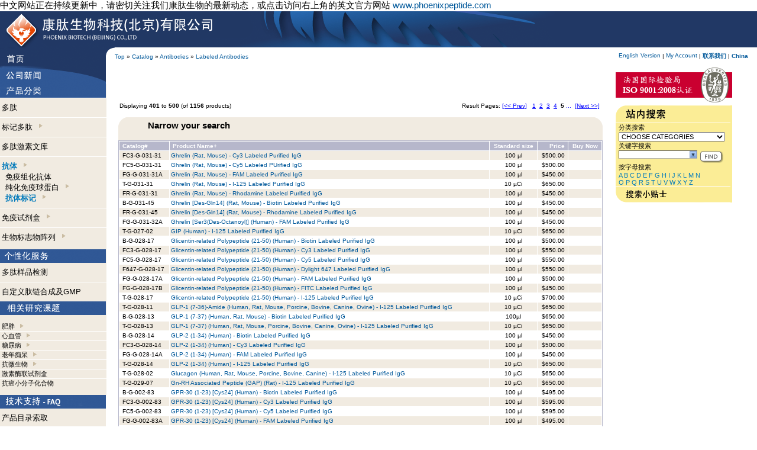

--- FILE ---
content_type: text/html
request_url: http://www.phoenixbiotech.net/catalog/index.php?cPath=24_40&sort=2a&page=5&osCsid=a5af6ec0b7c88c3aee1e9670859106c5
body_size: 9146
content:
<!doctype html public "-//W3C//DTD HTML 4.01 Transitional//EN">
<html dir="LTR" lang="en">
<head>
<META name="verify-v1" content="0brHl4amJ2HId7algttpZvPDPRBghVg+Dt3FIPyPOz4=" /> 
<META NAME="description" CONTENT="Phoenix Pharmaceuticals, Inc., is the most comprehensive supplier of new peptide related products. GMP Peptide synthesis" />
<META NAME="keywords" CONTENT="Phoenix, phoenix, phoenix, Inc, Phoenix, inc, phoenix inc.,
phoenix biotech, phoenix peptide, Phoenix peptide, Phoenix Peptide, PhoenixPharmaceuticals,
Phoenixpharmaceuticals, phoenixpharmaceuticals, PhoenixPharmaceutical, Phoenixpharmaceutical,
phoenixpharmaceutical, phoenix Pharmaceuticals, Phoenix pharmaceuticals, Phoenix Pharmaceuticals,
phoenix pharmaceuticals, inc., Phoenix pharmaceuticals, Inc., Phoenix Pharmaceuticals, Inc.,
phoenix pharmaceuticals inc., phoenix pharmaceuticals inc, Phoenix pharmaceuticals inc., Phoenix Pharmaceuticals Inc.,
adiponectin, Adiponectin, Meastin, KiSS, Glycogenolysis, IRP, Pheromone, biosynthesis-activating, neuropeptide,
Pheromone biosynthesis-activating neuropeptide,Glycogenolysis-Inhibiting Peptide, KiSS-1,
obesity, Obesity, OBESITY, apelin, apelins, Apelins, Apelins, humanin, Humanin, p518,P 518,
proctolin, Proctolin, endokinin, endokinins, Endokinin, Endokinins, hemokinin, Hemokinin,
insl, INSL, insl3, INSL 3, insl4, INSL 4, insl5, INSL 5, insl6, INSL 6, insl7, INSL 7, pyy,
pyy 3-36, Pyy, Pyy3-36, PYY, PYY 3-36, ghrelin, Brain Natriuretic Peptides, BNP, bnp, KiSS,Oxyntomodulin,
kiss, ghrelin receptor antibody, Calcitonin Receptor-Stimulating Peptide, CRSP, metastin, resistin,
beacon, urocortin II, stresscoptin, orphan receptor peptide ligand, amylin, angiotensin, apoptosis reagent,
atrial natriuretic, bombesins, bradykinins, calcitonin, CART, casomorphins, cholecystokinins,
corticotropin, cortistatins, decorsins, dynorphins, endomorphin, endorphins, inhibitors, ETb receptor,
enkephalins, fibronectin, galanins, gastrins, gastric inhibitory, GMP, glucagon, GTP binding, guanylins,
neuropeptides, insulin, leucokinin, neurokinins, neuromedin, neuropeptides, neurotensins, obesity, opioid,
oxytocins, orexin, renin, RIA and EIA Kits, sarafotoxins, somatostatins, substance, substance p, Substance P,
substance p, tachykinins, toxins, vasopressins" />
<meta http-equiv="Content-Type" content="text/html; charset=iso-8859-1">
<title>PHOENIX BIOTECH Labeled Antibodies</title>
<base href="http://www.phoenixbiotech.net/catalog/">
<script language="JavaScript" src="pnxrelated.js" type="text/javascript"></script>
<link rel="stylesheet" type="text/css" href="stylesheet.css">

<link rel="alternate" type="application/rss+xml" title="Lastest news from PHOENIX PHARMACEUTICALS" href="/pnxnewsrss.php">

</head>

<body marginwidth="0" marginheight="0" topmargin="0" bottommargin="0" leftmargin="0" rightmargin="0">
<!-- header //-->
<script type="text/javascript" src="./dojo/dojo.js"></script>
<span style='font-size:15px'>&#20013;&#25991;&#32593;&#31449;&#27491;&#22312;&#25345;&#32493;&#26356;&#26032;&#20013;&#65292;&#35831;&#23494;&#20999;&#20851;&#27880;&#25105;&#20204;&#24247;&#32957;&#29983;&#29289;&#30340;&#26368;&#26032;&#21160;&#24577;&#65292;&#25110;&#28857;&#20987;&#35775;&#38382;&#21491;&#19978;&#35282;&#30340;&#33521;&#25991;&#23448;&#26041;&#32593;&#31449;  <a href='http://www.phoenixpeptide.com'>www.phoenixpeptide.com</a></span><table border="0" width="100%" cellspacing="0" cellpadding="0" >
  <tr class="header">
    <td valign="middle" bgcolor="#213865" colspan="3"><a href="/"><img src="..//phoenixfo/images/skin/cn/navantibody/pnxtopbanner.gif" border="0" alt="PHOENIX PHARMACEUTICALS, INC. TOP HOME PAGE" title=" PHOENIX PHARMACEUTICALS, INC. TOP HOME PAGE " width="938" height="61"></a></td>
  </tr>



</table>









<table border="0"  cellspacing="0" cellpadding="0" width="100%">

  <tr class="boxText">
<td width="80"><img  onMouseOver="this.style.cursor='pointer'" onMouseOut="this.style.cursor='default'" onClick="document.location='/catalog'" src="/phoenixfo/images/skin/cn/navantibody/pnxhome.gif"></td>
<td width="15" valign="top"><img  src="/phoenixfo/images/skin/cn/navantibody/pnxcorner.gif" width="15" ></td>
    <td   nowrap style="vertical-align:middle" class="boxText" align="left" >  <a href="http://www.phoenixbiotech.net" >Top</a> » <a href="http://www.phoenixbiotech.net/catalog/index.php?osCsid=a5af6ec0b7c88c3aee1e9670859106c5" >Catalog</a> » <a href="http://www.phoenixbiotech.net/catalog/index.php?cPath=24&osCsid=a5af6ec0b7c88c3aee1e9670859106c5" >Antibodies</a> » <a href="http://www.phoenixbiotech.net/catalog/index.php?cPath=24_40&osCsid=a5af6ec0b7c88c3aee1e9670859106c5" >Labeled Antibodies</a></td>
    <td  class="boxText" width="350" nowrap style="vertical-align:middle;padding-right:15px" align="right" >
<a class="boxText" href="http://www.phoenixpeptide.com/catalog/">English Version</a> |
        <a href="https://www.phoenixbiotech.net/catalog/account.php?osCsid=a5af6ec0b7c88c3aee1e9670859106c5" class="boxText">My Account</a>  
 | <a href="pnxfoget.php?id=pnxhighlights_000000061&title=Label&sum=Summary"><b>
&#32852;&#31995;&#25105;&#20204;</b></a> | <a href="/index.php?force=yes" title="Click to change your location"><b>China</b></a>
   </td>
  </tr>
</table>




<!-- header_eof //-->

<!-- body //-->
<table border="0" width="1240" cellspacing="0" cellpadding="0">
  <tr>
<!--- ICI //-->
    <td width="180" valign="top"  ><table border="0" width="180" cellspacing="0" cellpadding="0" >
<!-- left_navigation //-->
<tr><td>
<table border="0" width="100%" cellspacing="0" cellpadding="0" class="infoBox">
  <tr>
    <td><table border="0" width="100%" cellspacing="0" cellpadding="0" class="infoBoxContents">
  <tr>
    <td align="left" class="boxText"><form name="newsHome" action="http://www.phoenixbiotech.net/catalog/advanced_search_result.php" method="get"><img  onMouseOver="this.style.cursor='pointer'" onMouseOut="this.style.cursor='default'"  onclick="document.location='pnxfolist.php?cPath=1000'" src="/phoenixfo/images/skin/cn/navantibody/pnxnews.gif" /></form></td>
  </tr>
</table>
</td>
  </tr>
</table>

</td></tr>
<!-- categories //-->
          <tr>
            <td>
<table border="0" width="100%" cellspacing="0" cellpadding="0" class="infoBox">
  <tr>
    <td><table border="0" width="100%" cellspacing="0" cellpadding="0" class="infoBoxContents">
  <tr>
    <td class="boxText"><table cellspacing="0" cellpadding="0" border="0"><tr><td class="boxText" style="background:#F1EBE1"><img src="/phoenixfo/images/skin/cn/navantibody/pnxproducts.gif"><br /><img src="/phoenixfo/images/pnxseparator.gif" width="180" border="0" height="1"/><br /><img src="/phoenixfo/images/pnxssvide.gif" width="180" height="7" border="0"/><br />&nbsp;<span><a style="font-size:13px" class="pnxMenuLink" href="http://www.phoenixbiotech.net/catalog/index.php?cPath=22&osCsid=a5af6ec0b7c88c3aee1e9670859106c5">&#22810;&#32957;</a></span><br><img src="/phoenixfo/images/pnxssvide.gif" width="180" height="7" border="0"/><br /><img src="/phoenixfo/images/pnxseparator.gif" width="180" border="0" height="1"/><br /><img src="/phoenixfo/images/pnxssvide.gif" width="180" height="7" border="0"/><br />&nbsp;<span><a style="font-size:13px" class="pnxMenuLink" href="http://www.phoenixbiotech.net/catalog/index.php?cPath=21&osCsid=a5af6ec0b7c88c3aee1e9670859106c5">&#26631;&#35760;&#22810;&#32957;&nbsp; <img align="top" border="0" src="/phoenixfo/images/pnxssrubrique.gif"   /></a></span><br><img src="/phoenixfo/images/pnxssvide.gif" width="180" height="7" border="0"/><br /><img src="/phoenixfo/images/pnxseparator.gif" width="180" border="0" height="1"/><br /><img src="/phoenixfo/images/pnxssvide.gif" width="180" height="7" border="0"/><br />&nbsp;<span><a style="font-size:13px" class="pnxMenuLink" href="http://www.phoenixbiotech.net/catalog/index.php?cPath=23&osCsid=a5af6ec0b7c88c3aee1e9670859106c5">&#22810;&#32957;&#28608;&#32032;&#25991;&#24211;</a></span><br><img src="/phoenixfo/images/pnxssvide.gif" width="180" height="7" border="0"/><br /><img src="/phoenixfo/images/pnxseparator.gif" width="180" border="0" height="1"/><br /><img src="/phoenixfo/images/pnxssvide.gif" width="180" height="7" border="0"/><br />&nbsp;<span><a style="font-size:13px" class="pnxMenuLink" href="http://www.phoenixbiotech.net/catalog/index.php?cPath=24&osCsid=a5af6ec0b7c88c3aee1e9670859106c5"><b style="color:#027ABB">&#25239;&#20307;</b>&nbsp; <img align="top" border="0" src="/phoenixfo/images/pnxssrubrique.gif"   /></a></span><br>&nbsp;&nbsp;&nbsp;<span><a style="font-size:13px" class="pnxMenuLink" href="http://www.phoenixbiotech.net/catalog/index.php?cPath=24_38&osCsid=a5af6ec0b7c88c3aee1e9670859106c5">&#20813;&#30123;&#32452;&#21270;&#25239;&#20307;</a></span><br>&nbsp;&nbsp;&nbsp;<span><a style="font-size:13px" class="pnxMenuLink" href="http://www.phoenixbiotech.net/catalog/index.php?cPath=24_39&osCsid=a5af6ec0b7c88c3aee1e9670859106c5">&#32431;&#21270;&#20813;&#30123;&#29699;&#34507;&#30333;&nbsp; <img align="top" border="0" src="/phoenixfo/images/pnxssrubrique.gif"   /></a></span><br>&nbsp;&nbsp;&nbsp;<span><a style="font-size:13px" class="pnxMenuLink" href="http://www.phoenixbiotech.net/catalog/index.php?cPath=24_40&osCsid=a5af6ec0b7c88c3aee1e9670859106c5"><b style="color:#027ABB">&#25239;&#20307;&#26631;&#35760;</b>&nbsp; <img align="top" border="0" src="/phoenixfo/images/pnxssrubrique.gif"   /></a></span><br><img src="/phoenixfo/images/pnxssvide.gif" width="180" height="7" border="0"/><br /><img src="/phoenixfo/images/pnxseparator.gif" width="180" border="0" height="1"/><br /><img src="/phoenixfo/images/pnxssvide.gif" width="180" height="7" border="0"/><br />&nbsp;<span><a style="font-size:13px" class="pnxMenuLink" href="http://www.phoenixbiotech.net/catalog/index.php?cPath=25&osCsid=a5af6ec0b7c88c3aee1e9670859106c5">&#20813;&#30123;&#35797;&#21058;&#30418;&nbsp; <img align="top" border="0" src="/phoenixfo/images/pnxssrubrique.gif"   /></a></span><br><img src="/phoenixfo/images/pnxssvide.gif" width="180" height="7" border="0"/><br /><img src="/phoenixfo/images/pnxseparator.gif" width="180" border="0" height="1"/><br /><img src="/phoenixfo/images/pnxssvide.gif" width="180" height="7" border="0"/><br />&nbsp;<span><a style="font-size:13px" class="pnxMenuLink" href="http://www.phoenixbiotech.net/catalog/index.php?cPath=70&osCsid=a5af6ec0b7c88c3aee1e9670859106c5">&#29983;&#29289;&#26631;&#24535;&#29289;&#38453;&#21015;&nbsp; <img align="top" border="0" src="/phoenixfo/images/pnxssrubrique.gif"   /></a></span><br><br/></td></tr></table></td>
  </tr>
</table>
</td>
  </tr>
</table>
            </td>
          </tr>
<!-- categories_eof //-->
<!-- search //-->
          <tr>
            <td >
<table border="0" width="100%" cellspacing="0" cellpadding="0" class="infoBox">
  <tr>
    <td><table border="0" width="100%" cellspacing="0" cellpadding="0" class="infoBoxContents">
  <tr>
    <td align="left" class="boxText"><form name="pnxservices" action="http://www.phoenixbiotech.net/catalog/advanced_search_result.php" method="get"><table cellspacing="0" cellpadding="0" border="0"><tr><td class="boxText"  style="background:#F1EBE1"><img src="/phoenixfo/images/skin/cn/navantibody/pnxservices.gif" /><br /><img src="/phoenixfo/images/pnxssvide.gif" border="0" height="7" width="180"><br>&nbsp;<a style="font-size:13px" class="pnxMenuLink" href="pnxfoget.php?id=pnxnews_000000050&title=none&cPath=1004">&#22810;&#32957;&#26679;&#21697;&#26816;&#27979;</a><br><img src="/phoenixfo/images/pnxssvide.gif" border="0" height="7" width="180"><br><img src="/phoenixfo/images/pnxseparator.gif" border="0" height="1" width="180"><br><img src="/phoenixfo/images/pnxssvide.gif" border="0" height="7" width="180"><br>&nbsp;<a style="font-size:13px" class="pnxMenuLink" href="pnxfoget.php?id=pnxhighlights_000000027&title=Label&sum=Summary&cPath=1004">&#33258;&#23450;&#20041;&#32957;&#38142;&#21512;&#25104;&#21450;GMP</a><br><img src="/phoenixfo/images/pnxssvide.gif" border="0" height="7" width="180"></td></tr></table></form></td>
  </tr>
</table>
</td>
  </tr>
</table>
            </td>
          </tr>
<!-- search_eof //-->


<!-- search //-->
          <tr>
            <td style="background: rgb(241, 235, 225)">
<script language="JavaScript" src="pnxmenu.js" type="text/javascript"></script>
<script language="JavaScript" src="pnxmenudata.php" type="text/javascript"></script>


<table border="0" width="100%" cellspacing="0" cellpadding="0" class="infoBox">
  <tr>
    <td><table border="0" width="100%" cellspacing="0" cellpadding="0" class="infoBoxContents">
  <tr>
    <td align="left" class="boxText"><form name="pnxtopics" action="http://www.phoenixbiotech.net/catalog/advanced_search_result.php" method="get"><table cellspacing="0" cellpadding="0" border="0"><tr><td class="boxText" style="background:#F1EBE1">
<img src="/phoenixfo/images/skin/cn/navantibody/pnxtopics.gif" /><br/><span id="_menu"></span></td></tr></table></form></td>
  </tr>
</table>
</td>
  </tr>
</table>




<script language="javaScript">
var currentChoice=1;
var cPath='24_40';
menuDisplayFront(); 
</script>


            </td>
          </tr>
<!-- search_eof //-->
<!-- search //-->
          <tr>
            <td>
<table border="0" width="100%" cellspacing="0" cellpadding="0" class="infoBox">
  <tr>
    <td><table border="0" width="100%" cellspacing="0" cellpadding="0" class="infoBoxContents">
  <tr>
    <td align="left" class="boxText"><form name="pnxfaqs" action="http://www.phoenixbiotech.net/catalog/advanced_search_result.php" method="get"><table cellspacing="0" cellpadding="0" border="0"><tr><td class="boxText"  style="background:#F1EBE1"><img src="/phoenixfo/images/skin/cn/navantibody/pnxtsfaq.gif" /><br /><img src="/phoenixfo/images/pnxssvide.gif" border="0" height="7" width="160"><br>&nbsp;<a style="font-size:13px" class="pnxMenuLink" href="catalog.php?id=pnxhighlights_000000063&title=Label&sum=Summary">&#20135;&#21697;&#30446;&#24405;&#32034;&#21462;</a><br /><img src="/phoenixfo/images/pnxssvide.gif" border="0" height="7" width="160"><br><img src="/phoenixfo/images/pnxseparator.gif" border="0" height="1" width="160"><br><img src="/phoenixfo/images/pnxssvide.gif" border="0" height="7" width="160"><br>&nbsp;<a style="font-size:13px" class="pnxMenuLink" href="pnxfoget.php?id=pnxhighlights_000000062&title=Label&sum=Summary">&#26679;&#21697;&#20934;&#22791;</a><br /><img src="/phoenixfo/images/pnxssvide.gif" border="0" height="7" width="160"><br><img src="/phoenixfo/images/pnxseparator.gif" border="0" height="1" width="160"><br><img src="/phoenixfo/images/pnxssvide.gif" border="0" height="7" width="160"><br>&nbsp;<a style="font-size:13px" class="pnxMenuLink" href="pnxfoget.php?id=pnxhighlights_000000028&title=Label&sum=Summary">&#25552;&#38382;&#21644;&#35299;&#31572;</a><br/><img src="/phoenixfo/images/pnxssvide.gif" border="0" height="7" width="160"><br></td></tr></table></form></td>
  </tr>
</table>
</td>
  </tr>
</table>
            </td>
          </tr>
<!-- search_eof //-->
<!-- search //-->
          <tr>
            <td>
<table border="0" width="100%" cellspacing="0" cellpadding="0" class="infoBox">
  <tr>
    <td><table border="0" width="100%" cellspacing="0" cellpadding="0" class="infoBoxContents">
  <tr>
    <td align="center" class="boxText"><form name="pnxinfo" action="http://www.phoenixbiotech.net/catalog/advanced_search_result.php" method="get"><img onMouseOver="this.style.cursor='pointer'" onMouseOut="this.style.cursor='default'" onclick="document.location='pnxfoget.php?id=pnxhighlights_000000029&title=Label&sum=Summary'"   src="/phoenixfo/images/skin/cn/navantibody/pnxorder.gif" /></form></td>
  </tr>
</table>
</td>
  </tr>
</table>
<table border="0" width="100%" cellspacing="0" cellpadding="0" class="infoBox">
  <tr>
    <td><table border="0" width="100%" cellspacing="0" cellpadding="0" class="infoBoxContents">
  <tr>
    <td align="center" class="boxText"><form name="pnxinfo" action="http://www.phoenixbiotech.net/catalog/advanced_search_result.php" method="get"><img onMouseOver="this.style.cursor='pointer'" onMouseOut="this.style.cursor='default'"  onclick="document.location='pnxfoget.php?id=pnxhighlights_000000061&title=Label&sum=Summary'"  src="/phoenixfo/images/skin/cn/navantibody/pnxcontact.gif" /></form></td>
  </tr>
</table>
</td>
  </tr>
</table>
<table border="0" width="100%" cellspacing="0" cellpadding="0" class="infoBox">
  <tr>
    <td><table border="0" width="100%" cellspacing="0" cellpadding="0" class="infoBoxContents">
  <tr>
    <td align="center" class="boxText"><form name="pnxinfo" action="http://www.phoenixbiotech.net/catalog/advanced_search_result.php" method="get"><img  onMouseOver="this.style.cursor='pointer'" onMouseOut="this.style.cursor='default'" onclick="document.location='pnxfoget.php?id=pnxhighlights_000000030&title=Label&sum=Summary'"  src="/phoenixfo/images/skin/cn/navantibody/pnxaboutus.gif" /><br /></form></td>
  </tr>
</table>
</td>
  </tr>
</table>
            </td>
          </tr>
<!-- search_eof //-->
<!-- left_navigation_eof //-->
    </table></td>
<!-- body_text //-->
    <td width="100%" valign="top"><table border="0" width="100%" cellspacing="0" cellpadding="20">
      <tr>
        <td><table border="0" width="100%" cellspacing="0" cellpadding="0">
          <tr>
            <td colspan="2"> 
                   </td>
<!-- PHOENIX
            <td align="right"> </td>
ENPHOENIX
-->
          </tr>
        </table></td>
      </tr>
        <tr>
        <td>
<table border="0" width="100%" cellspacing="0" cellpadding="2">
  <tr>
    <td class="smallText">Displaying <b>401</b> to <b>500</b> (of <b>1156</b> products)</td>
    <td class="smallText" align="right">Result Pages: <a href="http://www.phoenixbiotech.net/catalog/index.php?cPath=24_40&sort=2a&page=4&osCsid=a5af6ec0b7c88c3aee1e9670859106c5" class="pageResults" title=" Previous Page "><u>[<< Prev]</u></a>&nbsp;&nbsp;&nbsp;<a href="http://www.phoenixbiotech.net/catalog/index.php?cPath=24_40&sort=2a&page=1&osCsid=a5af6ec0b7c88c3aee1e9670859106c5" class="pageResults" title=" Page 1 "><u>1</u></a>&nbsp;&nbsp;<a href="http://www.phoenixbiotech.net/catalog/index.php?cPath=24_40&sort=2a&page=2&osCsid=a5af6ec0b7c88c3aee1e9670859106c5" class="pageResults" title=" Page 2 "><u>2</u></a>&nbsp;&nbsp;<a href="http://www.phoenixbiotech.net/catalog/index.php?cPath=24_40&sort=2a&page=3&osCsid=a5af6ec0b7c88c3aee1e9670859106c5" class="pageResults" title=" Page 3 "><u>3</u></a>&nbsp;&nbsp;<a href="http://www.phoenixbiotech.net/catalog/index.php?cPath=24_40&sort=2a&page=4&osCsid=a5af6ec0b7c88c3aee1e9670859106c5" class="pageResults" title=" Page 4 "><u>4</u></a>&nbsp;&nbsp;<b>5</b>&nbsp;<a href="http://www.phoenixbiotech.net/catalog/index.php?cPath=24_40&sort=2a&page=6&osCsid=a5af6ec0b7c88c3aee1e9670859106c5" class="pageResults" title=" Next Set of 5 Pages ">...</a>&nbsp;&nbsp;<a href="http://www.phoenixbiotech.net/catalog/index.php?cPath=24_40&sort=2a&page=6&osCsid=a5af6ec0b7c88c3aee1e9670859106c5" class="pageResults" title=" Next Page "><u>[Next >>]</u></a>&nbsp;</td>
  </tr>
</table>
<br />

<table border="0" width="100%" cellspacing="0" cellpadding="0">
<tr class="productListing-odd" >
<td width="50" >
<img src="/phoenixfo/images/pnxproductlistleft.gif"/>
</td>
<td align="left"  style="font-weight:570;font-size:95%">
Narrow your search
</td>
<td align="right">
<img src="/phoenixfo/images/pnxproductlistright.gif"/>
</td>
</tr>
</table>
<table border="0" width="100%" cellspacing="0" cellpadding="0">
<tr class="productListing-odd">
<td width="50">
&nbsp;
</td>
<td align="left" id="narrow" ><div align="left"  id="narrow-1"></div>
</td>
<td align="right">
&nbsp;
</td>
</tr>
</table>

<table border="0" width="100%" cellspacing="0" cellpadding="2" class="productListing">
  <tr>
    <td class="productListing-heading">&nbsp;<a href="http://www.phoenixbiotech.net/catalog/index.php?cPath=24_40&page=1&sort=1a&osCsid=a5af6ec0b7c88c3aee1e9670859106c5" title="Sort products ascendingly by Catalog#" class="productListing-heading">Catalog#</a>&nbsp;</td>
    <td class="productListing-heading">&nbsp;<a href="http://www.phoenixbiotech.net/catalog/index.php?cPath=24_40&page=1&sort=2d&osCsid=a5af6ec0b7c88c3aee1e9670859106c5" title="Sort products descendingly by Product Name" class="productListing-heading">Product Name+</a>&nbsp;</td>
    <td align="center" class="productListing-heading">&nbsp;Standard size&nbsp;</td>
    <td align="right" class="productListing-heading">&nbsp;<a href="http://www.phoenixbiotech.net/catalog/index.php?cPath=24_40&page=1&sort=4a&osCsid=a5af6ec0b7c88c3aee1e9670859106c5" title="Sort products ascendingly by Price" class="productListing-heading">Price</a>&nbsp;</td>
    <td align="center" class="productListing-heading">&nbsp;Buy Now&nbsp;</td>
  </tr>
  <tr class="productListing-odd">
    <td class="productListing-data" nowrap>&nbsp;FC3-G-031-31&nbsp;</td>
    <td class="productListing-data" ><a href="http://www.phoenixbiotech.net/catalog/product_info.php?cPath=24_40&products_id=5246&osCsid=a5af6ec0b7c88c3aee1e9670859106c5">Ghrelin (Rat, Mouse) - Cy3 Labeled Purified IgG</a>&nbsp;</td>
    <td align="center" class="productListing-data" >&nbsp;100 µl&nbsp;</td>
    <td align="right" class="productListing-data" >&nbsp;$500.00&nbsp;</td>
    <td align="center" class="productListing-data" >&nbsp;</td>
  </tr>
  <tr class="productListing-even">
    <td class="productListing-data" nowrap>&nbsp;FC5-G-031-31&nbsp;</td>
    <td class="productListing-data" ><a href="http://www.phoenixbiotech.net/catalog/product_info.php?cPath=24_40&products_id=5302&osCsid=a5af6ec0b7c88c3aee1e9670859106c5">Ghrelin (Rat, Mouse) - Cy5 Labeled PUrified IgG</a>&nbsp;</td>
    <td align="center" class="productListing-data" >&nbsp;100 µl&nbsp;</td>
    <td align="right" class="productListing-data" >&nbsp;$500.00&nbsp;</td>
    <td align="center" class="productListing-data" >&nbsp;</td>
  </tr>
  <tr class="productListing-odd">
    <td class="productListing-data" nowrap>&nbsp;FG-G-031-31A&nbsp;</td>
    <td class="productListing-data" ><a href="http://www.phoenixbiotech.net/catalog/product_info.php?cPath=24_40&products_id=8116&osCsid=a5af6ec0b7c88c3aee1e9670859106c5">Ghrelin (Rat, Mouse) - FAM Labeled Purified IgG</a>&nbsp;</td>
    <td align="center" class="productListing-data" >&nbsp;100 µl&nbsp;</td>
    <td align="right" class="productListing-data" >&nbsp;$450.00&nbsp;</td>
    <td align="center" class="productListing-data" >&nbsp;</td>
  </tr>
  <tr class="productListing-even">
    <td class="productListing-data" nowrap>&nbsp;T-G-031-31&nbsp;</td>
    <td class="productListing-data" ><a href="http://www.phoenixbiotech.net/catalog/product_info.php?cPath=24_40&products_id=5744&osCsid=a5af6ec0b7c88c3aee1e9670859106c5">Ghrelin (Rat, Mouse) - I-125 Labeled Purified IgG</a>&nbsp;</td>
    <td align="center" class="productListing-data" >&nbsp;10 µCi&nbsp;</td>
    <td align="right" class="productListing-data" >&nbsp;$650.00&nbsp;</td>
    <td align="center" class="productListing-data" >&nbsp;</td>
  </tr>
  <tr class="productListing-odd">
    <td class="productListing-data" nowrap>&nbsp;FR-G-031-31&nbsp;</td>
    <td class="productListing-data" ><a href="http://www.phoenixbiotech.net/catalog/product_info.php?cPath=24_40&products_id=5544&osCsid=a5af6ec0b7c88c3aee1e9670859106c5">Ghrelin (Rat, Mouse) - Rhodamine Labeled Purified IgG</a>&nbsp;</td>
    <td align="center" class="productListing-data" >&nbsp;100 µl&nbsp;</td>
    <td align="right" class="productListing-data" >&nbsp;$450.00&nbsp;</td>
    <td align="center" class="productListing-data" >&nbsp;</td>
  </tr>
  <tr class="productListing-even">
    <td class="productListing-data" nowrap>&nbsp;B-G-031-45&nbsp;</td>
    <td class="productListing-data" ><a href="http://www.phoenixbiotech.net/catalog/product_info.php?cPath=24_40&products_id=5129&osCsid=a5af6ec0b7c88c3aee1e9670859106c5">Ghrelin [Des-Gln14] (Rat, Mouse) - Biotin Labeled Purified IgG</a>&nbsp;</td>
    <td align="center" class="productListing-data" >&nbsp;100 µl&nbsp;</td>
    <td align="right" class="productListing-data" >&nbsp;$450.00&nbsp;</td>
    <td align="center" class="productListing-data" >&nbsp;</td>
  </tr>
  <tr class="productListing-odd">
    <td class="productListing-data" nowrap>&nbsp;FR-G-031-45&nbsp;</td>
    <td class="productListing-data" ><a href="http://www.phoenixbiotech.net/catalog/product_info.php?cPath=24_40&products_id=5546&osCsid=a5af6ec0b7c88c3aee1e9670859106c5">Ghrelin [Des-Gln14] (Rat, Mouse) - Rhodamine Labeled Purified IgG</a>&nbsp;</td>
    <td align="center" class="productListing-data" >&nbsp;100 µl&nbsp;</td>
    <td align="right" class="productListing-data" >&nbsp;$450.00&nbsp;</td>
    <td align="center" class="productListing-data" >&nbsp;</td>
  </tr>
  <tr class="productListing-even">
    <td class="productListing-data" nowrap>&nbsp;FG-G-031-32A&nbsp;</td>
    <td class="productListing-data" ><a href="http://www.phoenixbiotech.net/catalog/product_info.php?cPath=24_40&products_id=8117&osCsid=a5af6ec0b7c88c3aee1e9670859106c5">Ghrelin [Ser3(Des-Octanoyl)] (Human) - FAM Labeled Purified IgG</a>&nbsp;</td>
    <td align="center" class="productListing-data" >&nbsp;100 µl&nbsp;</td>
    <td align="right" class="productListing-data" >&nbsp;$450.00&nbsp;</td>
    <td align="center" class="productListing-data" >&nbsp;</td>
  </tr>
  <tr class="productListing-odd">
    <td class="productListing-data" nowrap>&nbsp;T-G-027-02&nbsp;</td>
    <td class="productListing-data" ><a href="http://www.phoenixbiotech.net/catalog/product_info.php?cPath=24_40&products_id=5711&osCsid=a5af6ec0b7c88c3aee1e9670859106c5">GIP (Human) - I-125 Labeled Purified IgG</a>&nbsp;</td>
    <td align="center" class="productListing-data" >&nbsp;10 µCi&nbsp;</td>
    <td align="right" class="productListing-data" >&nbsp;$650.00&nbsp;</td>
    <td align="center" class="productListing-data" >&nbsp;</td>
  </tr>
  <tr class="productListing-even">
    <td class="productListing-data" nowrap>&nbsp;B-G-028-17&nbsp;</td>
    <td class="productListing-data" ><a href="http://www.phoenixbiotech.net/catalog/product_info.php?cPath=24_40&products_id=5109&osCsid=a5af6ec0b7c88c3aee1e9670859106c5">Glicentin-related Polypeptide (21-50) (Human) - Biotin Labeled Purified IgG</a>&nbsp;</td>
    <td align="center" class="productListing-data" >&nbsp;100 µl&nbsp;</td>
    <td align="right" class="productListing-data" >&nbsp;$500.00&nbsp;</td>
    <td align="center" class="productListing-data" >&nbsp;</td>
  </tr>
  <tr class="productListing-odd">
    <td class="productListing-data" nowrap>&nbsp;FC3-G-028-17&nbsp;</td>
    <td class="productListing-data" ><a href="http://www.phoenixbiotech.net/catalog/product_info.php?cPath=24_40&products_id=5235&osCsid=a5af6ec0b7c88c3aee1e9670859106c5">Glicentin-related Polypeptide (21-50) (Human) - Cy3 Labeled Purified IgG</a>&nbsp;</td>
    <td align="center" class="productListing-data" >&nbsp;100 µl&nbsp;</td>
    <td align="right" class="productListing-data" >&nbsp;$550.00&nbsp;</td>
    <td align="center" class="productListing-data" >&nbsp;</td>
  </tr>
  <tr class="productListing-even">
    <td class="productListing-data" nowrap>&nbsp;FC5-G-028-17&nbsp;</td>
    <td class="productListing-data" ><a href="http://www.phoenixbiotech.net/catalog/product_info.php?cPath=24_40&products_id=5298&osCsid=a5af6ec0b7c88c3aee1e9670859106c5">Glicentin-related Polypeptide (21-50) (Human) - Cy5 Labeled Purified IgG</a>&nbsp;</td>
    <td align="center" class="productListing-data" >&nbsp;100 µl&nbsp;</td>
    <td align="right" class="productListing-data" >&nbsp;$550.00&nbsp;</td>
    <td align="center" class="productListing-data" >&nbsp;</td>
  </tr>
  <tr class="productListing-odd">
    <td class="productListing-data" nowrap>&nbsp;F647-G-028-17&nbsp;</td>
    <td class="productListing-data" ><a href="http://www.phoenixbiotech.net/catalog/product_info.php?cPath=24_40&products_id=5191&osCsid=a5af6ec0b7c88c3aee1e9670859106c5">Glicentin-related Polypeptide (21-50) (Human) - Dylight 647 Labeled Purified IgG</a>&nbsp;</td>
    <td align="center" class="productListing-data" >&nbsp;100 µl&nbsp;</td>
    <td align="right" class="productListing-data" >&nbsp;$550.00&nbsp;</td>
    <td align="center" class="productListing-data" >&nbsp;</td>
  </tr>
  <tr class="productListing-even">
    <td class="productListing-data" nowrap>&nbsp;FG-G-028-17A&nbsp;</td>
    <td class="productListing-data" ><a href="http://www.phoenixbiotech.net/catalog/product_info.php?cPath=24_40&products_id=8085&osCsid=a5af6ec0b7c88c3aee1e9670859106c5">Glicentin-related Polypeptide (21-50) (Human) - FAM Labeled Purified IgG</a>&nbsp;</td>
    <td align="center" class="productListing-data" >&nbsp;100 µl&nbsp;</td>
    <td align="right" class="productListing-data" >&nbsp;$500.00&nbsp;</td>
    <td align="center" class="productListing-data" >&nbsp;</td>
  </tr>
  <tr class="productListing-odd">
    <td class="productListing-data" nowrap>&nbsp;FG-G-028-17B&nbsp;</td>
    <td class="productListing-data" ><a href="http://www.phoenixbiotech.net/catalog/product_info.php?cPath=24_40&products_id=8086&osCsid=a5af6ec0b7c88c3aee1e9670859106c5">Glicentin-related Polypeptide (21-50) (Human) - FITC Labeled Purified IgG</a>&nbsp;</td>
    <td align="center" class="productListing-data" >&nbsp;100 µl&nbsp;</td>
    <td align="right" class="productListing-data" >&nbsp;$450.00&nbsp;</td>
    <td align="center" class="productListing-data" >&nbsp;</td>
  </tr>
  <tr class="productListing-even">
    <td class="productListing-data" nowrap>&nbsp;T-G-028-17&nbsp;</td>
    <td class="productListing-data" ><a href="http://www.phoenixbiotech.net/catalog/product_info.php?cPath=24_40&products_id=5722&osCsid=a5af6ec0b7c88c3aee1e9670859106c5">Glicentin-related Polypeptide (21-50) (Human) - I-125 Labeled Purified IgG</a>&nbsp;</td>
    <td align="center" class="productListing-data" >&nbsp;10 µCi&nbsp;</td>
    <td align="right" class="productListing-data" >&nbsp;$700.00&nbsp;</td>
    <td align="center" class="productListing-data" >&nbsp;</td>
  </tr>
  <tr class="productListing-odd">
    <td class="productListing-data" nowrap>&nbsp;T-G-028-11&nbsp;</td>
    <td class="productListing-data" ><a href="http://www.phoenixbiotech.net/catalog/product_info.php?cPath=24_40&products_id=5718&osCsid=a5af6ec0b7c88c3aee1e9670859106c5">GLP-1 (7-36)-Amide (Human, Rat, Mouse, Porcine, Bovine, Canine, Ovine) - I-125 Labeled Purified IgG</a>&nbsp;</td>
    <td align="center" class="productListing-data" >&nbsp;10 µCi&nbsp;</td>
    <td align="right" class="productListing-data" >&nbsp;$650.00&nbsp;</td>
    <td align="center" class="productListing-data" >&nbsp;</td>
  </tr>
  <tr class="productListing-even">
    <td class="productListing-data" nowrap>&nbsp;B-G-028-13&nbsp;</td>
    <td class="productListing-data" ><a href="http://www.phoenixbiotech.net/catalog/product_info.php?cPath=24_40&products_id=8221&osCsid=a5af6ec0b7c88c3aee1e9670859106c5">GLP-1 (7-37) (Human, Rat, Mouse) - Biotin Labeled Purified IgG</a>&nbsp;</td>
    <td align="center" class="productListing-data" >&nbsp;100µl&nbsp;</td>
    <td align="right" class="productListing-data" >&nbsp;$650.00&nbsp;</td>
    <td align="center" class="productListing-data" >&nbsp;</td>
  </tr>
  <tr class="productListing-odd">
    <td class="productListing-data" nowrap>&nbsp;T-G-028-13&nbsp;</td>
    <td class="productListing-data" ><a href="http://www.phoenixbiotech.net/catalog/product_info.php?cPath=24_40&products_id=5719&osCsid=a5af6ec0b7c88c3aee1e9670859106c5">GLP-1 (7-37) (Human, Rat, Mouse, Porcine, Bovine, Canine, Ovine) - I-125 Labeled Purified IgG</a>&nbsp;</td>
    <td align="center" class="productListing-data" >&nbsp;10 µCi&nbsp;</td>
    <td align="right" class="productListing-data" >&nbsp;$650.00&nbsp;</td>
    <td align="center" class="productListing-data" >&nbsp;</td>
  </tr>
  <tr class="productListing-even">
    <td class="productListing-data" nowrap>&nbsp;B-G-028-14&nbsp;</td>
    <td class="productListing-data" ><a href="http://www.phoenixbiotech.net/catalog/product_info.php?cPath=24_40&products_id=5107&osCsid=a5af6ec0b7c88c3aee1e9670859106c5">GLP-2 (1-34) (Human) - Biotin Labeled Purified IgG</a>&nbsp;</td>
    <td align="center" class="productListing-data" >&nbsp;100 µl&nbsp;</td>
    <td align="right" class="productListing-data" >&nbsp;$450.00&nbsp;</td>
    <td align="center" class="productListing-data" >&nbsp;</td>
  </tr>
  <tr class="productListing-odd">
    <td class="productListing-data" nowrap>&nbsp;FC3-G-028-14&nbsp;</td>
    <td class="productListing-data" ><a href="http://www.phoenixbiotech.net/catalog/product_info.php?cPath=24_40&products_id=5233&osCsid=a5af6ec0b7c88c3aee1e9670859106c5">GLP-2 (1-34) (Human) - Cy3 Labeled Purified IgG</a>&nbsp;</td>
    <td align="center" class="productListing-data" >&nbsp;100 µl&nbsp;</td>
    <td align="right" class="productListing-data" >&nbsp;$500.00&nbsp;</td>
    <td align="center" class="productListing-data" >&nbsp;</td>
  </tr>
  <tr class="productListing-even">
    <td class="productListing-data" nowrap>&nbsp;FG-G-028-14A&nbsp;</td>
    <td class="productListing-data" ><a href="http://www.phoenixbiotech.net/catalog/product_info.php?cPath=24_40&products_id=8082&osCsid=a5af6ec0b7c88c3aee1e9670859106c5">GLP-2 (1-34) (Human) - FAM Labeled Purified IgG</a>&nbsp;</td>
    <td align="center" class="productListing-data" >&nbsp;100 µl&nbsp;</td>
    <td align="right" class="productListing-data" >&nbsp;$450.00&nbsp;</td>
    <td align="center" class="productListing-data" >&nbsp;</td>
  </tr>
  <tr class="productListing-odd">
    <td class="productListing-data" nowrap>&nbsp;T-G-028-14&nbsp;</td>
    <td class="productListing-data" ><a href="http://www.phoenixbiotech.net/catalog/product_info.php?cPath=24_40&products_id=5720&osCsid=a5af6ec0b7c88c3aee1e9670859106c5">GLP-2 (1-34) (Human) - I-125 Labeled Purified IgG</a>&nbsp;</td>
    <td align="center" class="productListing-data" >&nbsp;10 µCi&nbsp;</td>
    <td align="right" class="productListing-data" >&nbsp;$650.00&nbsp;</td>
    <td align="center" class="productListing-data" >&nbsp;</td>
  </tr>
  <tr class="productListing-even">
    <td class="productListing-data" nowrap>&nbsp;T-G-028-02&nbsp;</td>
    <td class="productListing-data" ><a href="http://www.phoenixbiotech.net/catalog/product_info.php?cPath=24_40&products_id=5717&osCsid=a5af6ec0b7c88c3aee1e9670859106c5">Glucagon (Human, Rat, Mouse, Porcine, Bovine, Canine) - I-125 Labeled Purified IgG</a>&nbsp;</td>
    <td align="center" class="productListing-data" >&nbsp;10 µCi&nbsp;</td>
    <td align="right" class="productListing-data" >&nbsp;$650.00&nbsp;</td>
    <td align="center" class="productListing-data" >&nbsp;</td>
  </tr>
  <tr class="productListing-odd">
    <td class="productListing-data" nowrap>&nbsp;T-G-029-07&nbsp;</td>
    <td class="productListing-data" ><a href="http://www.phoenixbiotech.net/catalog/product_info.php?cPath=24_40&products_id=5739&osCsid=a5af6ec0b7c88c3aee1e9670859106c5">Gn-RH Associated Peptide (GAP) (Rat) - I-125 Labeled Purified IgG</a>&nbsp;</td>
    <td align="center" class="productListing-data" >&nbsp;10 µCi&nbsp;</td>
    <td align="right" class="productListing-data" >&nbsp;$650.00&nbsp;</td>
    <td align="center" class="productListing-data" >&nbsp;</td>
  </tr>
  <tr class="productListing-even">
    <td class="productListing-data" nowrap>&nbsp;B-G-002-83&nbsp;</td>
    <td class="productListing-data" ><a href="http://www.phoenixbiotech.net/catalog/product_info.php?cPath=24_40&products_id=6275&osCsid=a5af6ec0b7c88c3aee1e9670859106c5">GPR-30 (1-23) [Cys24] (Human) - Biotin Labeled Purified IgG</a>&nbsp;</td>
    <td align="center" class="productListing-data" >&nbsp;100 µl&nbsp;</td>
    <td align="right" class="productListing-data" >&nbsp;$495.00&nbsp;</td>
    <td align="center" class="productListing-data" >&nbsp;</td>
  </tr>
  <tr class="productListing-odd">
    <td class="productListing-data" nowrap>&nbsp;FC3-G-002-83&nbsp;</td>
    <td class="productListing-data" ><a href="http://www.phoenixbiotech.net/catalog/product_info.php?cPath=24_40&products_id=6276&osCsid=a5af6ec0b7c88c3aee1e9670859106c5">GPR-30 (1-23) [Cys24] (Human) - Cy3 Labeled Purified IgG</a>&nbsp;</td>
    <td align="center" class="productListing-data" >&nbsp;100 µl&nbsp;</td>
    <td align="right" class="productListing-data" >&nbsp;$595.00&nbsp;</td>
    <td align="center" class="productListing-data" >&nbsp;</td>
  </tr>
  <tr class="productListing-even">
    <td class="productListing-data" nowrap>&nbsp;FC5-G-002-83&nbsp;</td>
    <td class="productListing-data" ><a href="http://www.phoenixbiotech.net/catalog/product_info.php?cPath=24_40&products_id=6277&osCsid=a5af6ec0b7c88c3aee1e9670859106c5">GPR-30 (1-23) [Cys24] (Human) - Cy5 Labeled Purified IgG</a>&nbsp;</td>
    <td align="center" class="productListing-data" >&nbsp;100 µl&nbsp;</td>
    <td align="right" class="productListing-data" >&nbsp;$595.00&nbsp;</td>
    <td align="center" class="productListing-data" >&nbsp;</td>
  </tr>
  <tr class="productListing-odd">
    <td class="productListing-data" nowrap>&nbsp;FG-G-002-83A&nbsp;</td>
    <td class="productListing-data" ><a href="http://www.phoenixbiotech.net/catalog/product_info.php?cPath=24_40&products_id=6278&osCsid=a5af6ec0b7c88c3aee1e9670859106c5">GPR-30 (1-23) [Cys24] (Human) - FAM Labeled Purified IgG</a>&nbsp;</td>
    <td align="center" class="productListing-data" >&nbsp;100 µl&nbsp;</td>
    <td align="right" class="productListing-data" >&nbsp;$495.00&nbsp;</td>
    <td align="center" class="productListing-data" >&nbsp;</td>
  </tr>
  <tr class="productListing-even">
    <td class="productListing-data" nowrap>&nbsp;FG-G-002-83B&nbsp;</td>
    <td class="productListing-data" ><a href="http://www.phoenixbiotech.net/catalog/product_info.php?cPath=24_40&products_id=6279&osCsid=a5af6ec0b7c88c3aee1e9670859106c5">GPR-30 (1-23) [Cys24] (Human) - FITC Labeled Purified IgG</a>&nbsp;</td>
    <td align="center" class="productListing-data" >&nbsp;100 µl&nbsp;</td>
    <td align="right" class="productListing-data" >&nbsp;$495.00&nbsp;</td>
    <td align="center" class="productListing-data" >&nbsp;</td>
  </tr>
  <tr class="productListing-odd">
    <td class="productListing-data" nowrap>&nbsp;FR-G-002-83&nbsp;</td>
    <td class="productListing-data" ><a href="http://www.phoenixbiotech.net/catalog/product_info.php?cPath=24_40&products_id=6280&osCsid=a5af6ec0b7c88c3aee1e9670859106c5">GPR-30 (1-23) [Cys24] (Human) - Rhodamine Labeled Purified IgG</a>&nbsp;</td>
    <td align="center" class="productListing-data" >&nbsp;100 µl&nbsp;</td>
    <td align="right" class="productListing-data" >&nbsp;$495.00&nbsp;</td>
    <td align="center" class="productListing-data" >&nbsp;</td>
  </tr>
  <tr class="productListing-even">
    <td class="productListing-data" nowrap>&nbsp;B-G-002-84&nbsp;</td>
    <td class="productListing-data" ><a href="http://www.phoenixbiotech.net/catalog/product_info.php?cPath=24_40&products_id=6310&osCsid=a5af6ec0b7c88c3aee1e9670859106c5">GPR-30 (351-375) (Human) - Biotin Labeled Purified IgG</a>&nbsp;</td>
    <td align="center" class="productListing-data" >&nbsp;100 µl&nbsp;</td>
    <td align="right" class="productListing-data" >&nbsp;$450.00&nbsp;</td>
    <td align="center" class="productListing-data" >&nbsp;</td>
  </tr>
  <tr class="productListing-odd">
    <td class="productListing-data" nowrap>&nbsp;FC3-G-002-84&nbsp;</td>
    <td class="productListing-data" ><a href="http://www.phoenixbiotech.net/catalog/product_info.php?cPath=24_40&products_id=6311&osCsid=a5af6ec0b7c88c3aee1e9670859106c5">GPR-30 (351-375) (Human) - Cy3 Labeled Purified IgG</a>&nbsp;</td>
    <td align="center" class="productListing-data" >&nbsp;100 µl&nbsp;</td>
    <td align="right" class="productListing-data" >&nbsp;$495.00&nbsp;</td>
    <td align="center" class="productListing-data" >&nbsp;</td>
  </tr>
  <tr class="productListing-even">
    <td class="productListing-data" nowrap>&nbsp;FC5-G-002-84&nbsp;</td>
    <td class="productListing-data" ><a href="http://www.phoenixbiotech.net/catalog/product_info.php?cPath=24_40&products_id=6312&osCsid=a5af6ec0b7c88c3aee1e9670859106c5">GPR-30 (351-375) (Human) - Cy5 Labeled Purified IgG</a>&nbsp;</td>
    <td align="center" class="productListing-data" >&nbsp;100 µl&nbsp;</td>
    <td align="right" class="productListing-data" >&nbsp;$495.00&nbsp;</td>
    <td align="center" class="productListing-data" >&nbsp;</td>
  </tr>
  <tr class="productListing-odd">
    <td class="productListing-data" nowrap>&nbsp;FG-G-002-84A&nbsp;</td>
    <td class="productListing-data" ><a href="http://www.phoenixbiotech.net/catalog/product_info.php?cPath=24_40&products_id=6313&osCsid=a5af6ec0b7c88c3aee1e9670859106c5">GPR-30 (351-375) (Human) - FAM Labeled Purified IgG</a>&nbsp;</td>
    <td align="center" class="productListing-data" >&nbsp;100 µl&nbsp;</td>
    <td align="right" class="productListing-data" >&nbsp;$450.00&nbsp;</td>
    <td align="center" class="productListing-data" >&nbsp;</td>
  </tr>
  <tr class="productListing-even">
    <td class="productListing-data" nowrap>&nbsp;FG-G-002-84B&nbsp;</td>
    <td class="productListing-data" ><a href="http://www.phoenixbiotech.net/catalog/product_info.php?cPath=24_40&products_id=6314&osCsid=a5af6ec0b7c88c3aee1e9670859106c5">GPR-30 (351-375) (Human) - FITC Labeled Purified IgG</a>&nbsp;</td>
    <td align="center" class="productListing-data" >&nbsp;100 µl&nbsp;</td>
    <td align="right" class="productListing-data" >&nbsp;$450.00&nbsp;</td>
    <td align="center" class="productListing-data" >&nbsp;</td>
  </tr>
  <tr class="productListing-odd">
    <td class="productListing-data" nowrap>&nbsp;FR-G-002-84&nbsp;</td>
    <td class="productListing-data" ><a href="http://www.phoenixbiotech.net/catalog/product_info.php?cPath=24_40&products_id=6315&osCsid=a5af6ec0b7c88c3aee1e9670859106c5">GPR-30 (351-375) (Human) - Rhodamine Labeled Purified IgG</a>&nbsp;</td>
    <td align="center" class="productListing-data" >&nbsp;100 µl&nbsp;</td>
    <td align="right" class="productListing-data" >&nbsp;$450.00&nbsp;</td>
    <td align="center" class="productListing-data" >&nbsp;</td>
  </tr>
  <tr class="productListing-even">
    <td class="productListing-data" nowrap>&nbsp;B-G-002-85&nbsp;</td>
    <td class="productListing-data" ><a href="http://www.phoenixbiotech.net/catalog/product_info.php?cPath=24_40&products_id=6372&osCsid=a5af6ec0b7c88c3aee1e9670859106c5">GPR-39 (423-453) (Human) - Biotin Labeled Purified IgG</a>&nbsp;</td>
    <td align="center" class="productListing-data" >&nbsp;100 µl&nbsp;</td>
    <td align="right" class="productListing-data" >&nbsp;$450.00&nbsp;</td>
    <td align="center" class="productListing-data" >&nbsp;</td>
  </tr>
  <tr class="productListing-odd">
    <td class="productListing-data" nowrap>&nbsp;FC3-G-002-85&nbsp;</td>
    <td class="productListing-data" ><a href="http://www.phoenixbiotech.net/catalog/product_info.php?cPath=24_40&products_id=6373&osCsid=a5af6ec0b7c88c3aee1e9670859106c5">GPR-39 (423-453) (Human) - Cy3 Labeled Purified IgG</a>&nbsp;</td>
    <td align="center" class="productListing-data" >&nbsp;100 µl&nbsp;</td>
    <td align="right" class="productListing-data" >&nbsp;$495.00&nbsp;</td>
    <td align="center" class="productListing-data" >&nbsp;</td>
  </tr>
  <tr class="productListing-even">
    <td class="productListing-data" nowrap>&nbsp;FC5-G-002-85&nbsp;</td>
    <td class="productListing-data" ><a href="http://www.phoenixbiotech.net/catalog/product_info.php?cPath=24_40&products_id=6374&osCsid=a5af6ec0b7c88c3aee1e9670859106c5">GPR-39 (423-453) (Human) - Cy5 Labeled Purified IgG</a>&nbsp;</td>
    <td align="center" class="productListing-data" >&nbsp;100 µl&nbsp;</td>
    <td align="right" class="productListing-data" >&nbsp;$495.00&nbsp;</td>
    <td align="center" class="productListing-data" >&nbsp;</td>
  </tr>
  <tr class="productListing-odd">
    <td class="productListing-data" nowrap>&nbsp;FG-G-002-85A&nbsp;</td>
    <td class="productListing-data" ><a href="http://www.phoenixbiotech.net/catalog/product_info.php?cPath=24_40&products_id=6375&osCsid=a5af6ec0b7c88c3aee1e9670859106c5">GPR-39 (423-453) (Human) - FAM Labeled Purified IgG</a>&nbsp;</td>
    <td align="center" class="productListing-data" >&nbsp;100 µl&nbsp;</td>
    <td align="right" class="productListing-data" >&nbsp;$450.00&nbsp;</td>
    <td align="center" class="productListing-data" >&nbsp;</td>
  </tr>
  <tr class="productListing-even">
    <td class="productListing-data" nowrap>&nbsp;FG-G-002-85B&nbsp;</td>
    <td class="productListing-data" ><a href="http://www.phoenixbiotech.net/catalog/product_info.php?cPath=24_40&products_id=6376&osCsid=a5af6ec0b7c88c3aee1e9670859106c5">GPR-39 (423-453) (Human) - FITC Labeled Purified IgG</a>&nbsp;</td>
    <td align="center" class="productListing-data" >&nbsp;100 µl&nbsp;</td>
    <td align="right" class="productListing-data" >&nbsp;$450.00&nbsp;</td>
    <td align="center" class="productListing-data" >&nbsp;</td>
  </tr>
  <tr class="productListing-odd">
    <td class="productListing-data" nowrap>&nbsp;FR-G-002-85&nbsp;</td>
    <td class="productListing-data" ><a href="http://www.phoenixbiotech.net/catalog/product_info.php?cPath=24_40&products_id=6377&osCsid=a5af6ec0b7c88c3aee1e9670859106c5">GPR-39 (423-453) (Human) - Rhodamine Labeled Purified IgG</a>&nbsp;</td>
    <td align="center" class="productListing-data" >&nbsp;100 µl&nbsp;</td>
    <td align="right" class="productListing-data" >&nbsp;$450.00&nbsp;</td>
    <td align="center" class="productListing-data" >&nbsp;</td>
  </tr>
  <tr class="productListing-even">
    <td class="productListing-data" nowrap>&nbsp;B-G-001-64&nbsp;</td>
    <td class="productListing-data" ><a href="http://www.phoenixbiotech.net/catalog/product_info.php?cPath=24_40&products_id=5053&osCsid=a5af6ec0b7c88c3aee1e9670859106c5">GPR-54 (375-396) (Mouse) - Biotin Labeled Purified IgG</a>&nbsp;</td>
    <td align="center" class="productListing-data" >&nbsp;100 µl&nbsp;</td>
    <td align="right" class="productListing-data" >&nbsp;$500.00&nbsp;</td>
    <td align="center" class="productListing-data" >&nbsp;</td>
  </tr>
  <tr class="productListing-odd">
    <td class="productListing-data" nowrap>&nbsp;FG-G-001-64A&nbsp;</td>
    <td class="productListing-data" ><a href="http://www.phoenixbiotech.net/catalog/product_info.php?cPath=24_40&products_id=7975&osCsid=a5af6ec0b7c88c3aee1e9670859106c5">GPR-54 (375-396) (Mouse) - FAM Labeled Purified IgG</a>&nbsp;</td>
    <td align="center" class="productListing-data" >&nbsp;100 µl&nbsp;</td>
    <td align="right" class="productListing-data" >&nbsp;$500.00&nbsp;</td>
    <td align="center" class="productListing-data" >&nbsp;</td>
  </tr>
  <tr class="productListing-even">
    <td class="productListing-data" nowrap>&nbsp;FR-G-001-64&nbsp;</td>
    <td class="productListing-data" ><a href="http://www.phoenixbiotech.net/catalog/product_info.php?cPath=24_40&products_id=5510&osCsid=a5af6ec0b7c88c3aee1e9670859106c5">GPR-54 (375-396) (Mouse) - Rhodamine Labeled Purified IgG</a>&nbsp;</td>
    <td align="center" class="productListing-data" >&nbsp;100 µl&nbsp;</td>
    <td align="right" class="productListing-data" >&nbsp;$500.00&nbsp;</td>
    <td align="center" class="productListing-data" >&nbsp;</td>
  </tr>
  <tr class="productListing-odd">
    <td class="productListing-data" nowrap>&nbsp;T-G-031-02&nbsp;</td>
    <td class="productListing-data" ><a href="http://www.phoenixbiotech.net/catalog/product_info.php?cPath=24_40&products_id=5741&osCsid=a5af6ec0b7c88c3aee1e9670859106c5">Growth Hormone Releasing Factor (GHRF) (Human) - I-125 Labeled Purified IgG</a>&nbsp;</td>
    <td align="center" class="productListing-data" >&nbsp;10 µCi&nbsp;</td>
    <td align="right" class="productListing-data" >&nbsp;$650.00&nbsp;</td>
    <td align="center" class="productListing-data" >&nbsp;</td>
  </tr>
  <tr class="productListing-even">
    <td class="productListing-data" nowrap>&nbsp;T-G-031-19&nbsp;</td>
    <td class="productListing-data" ><a href="http://www.phoenixbiotech.net/catalog/product_info.php?cPath=24_40&products_id=5742&osCsid=a5af6ec0b7c88c3aee1e9670859106c5">Growth Hormone Releasing Factor (GHRF) (Rat) - I-125 Labeled Purified IgG</a>&nbsp;</td>
    <td align="center" class="productListing-data" >&nbsp;10 µCi&nbsp;</td>
    <td align="right" class="productListing-data" >&nbsp;$650.00&nbsp;</td>
    <td align="center" class="productListing-data" >&nbsp;</td>
  </tr>
  <tr class="productListing-odd">
    <td class="productListing-data" nowrap>&nbsp;B-G-001-62&nbsp;</td>
    <td class="productListing-data" ><a href="http://www.phoenixbiotech.net/catalog/product_info.php?cPath=24_40&products_id=5052&osCsid=a5af6ec0b7c88c3aee1e9670859106c5">Growth Hormone Secretagogue Receptor type 1A [Cys0] (330-366) (Human) - Biotin Labeled Purified IgG</a>&nbsp;</td>
    <td align="center" class="productListing-data" >&nbsp;100 µl&nbsp;</td>
    <td align="right" class="productListing-data" >&nbsp;$450.00&nbsp;</td>
    <td align="center" class="productListing-data" >&nbsp;</td>
  </tr>
  <tr class="productListing-even">
    <td class="productListing-data" nowrap>&nbsp;FC3-G-001-62&nbsp;</td>
    <td class="productListing-data" ><a href="http://www.phoenixbiotech.net/catalog/product_info.php?cPath=24_40&products_id=5201&osCsid=a5af6ec0b7c88c3aee1e9670859106c5">Growth Hormone Secretagogue Receptor type 1A [Cys0] (330-366) (Human) - Cy3 Labeled Purified IgG</a>&nbsp;</td>
    <td align="center" class="productListing-data" >&nbsp;100 µl&nbsp;</td>
    <td align="right" class="productListing-data" >&nbsp;$550.00&nbsp;</td>
    <td align="center" class="productListing-data" >&nbsp;</td>
  </tr>
  <tr class="productListing-odd">
    <td class="productListing-data" nowrap>&nbsp;FC5-G-001-62&nbsp;</td>
    <td class="productListing-data" ><a href="http://www.phoenixbiotech.net/catalog/product_info.php?cPath=24_40&products_id=5276&osCsid=a5af6ec0b7c88c3aee1e9670859106c5">Growth Hormone Secretagogue Receptor type 1A [Cys0] (330-366) (Human) - Cy5 Labeled Purified IgG</a>&nbsp;</td>
    <td align="center" class="productListing-data" >&nbsp;100 µl&nbsp;</td>
    <td align="right" class="productListing-data" >&nbsp;$550.00&nbsp;</td>
    <td align="center" class="productListing-data" >&nbsp;</td>
  </tr>
  <tr class="productListing-even">
    <td class="productListing-data" nowrap>&nbsp;FG-G-001-62A&nbsp;</td>
    <td class="productListing-data" ><a href="http://www.phoenixbiotech.net/catalog/product_info.php?cPath=24_40&products_id=7974&osCsid=a5af6ec0b7c88c3aee1e9670859106c5">Growth Hormone Secretagogue Receptor type 1A [Cys0] (330-366) (Human) - FAM Labeled Purified IgG</a>&nbsp;</td>
    <td align="center" class="productListing-data" >&nbsp;100 µl&nbsp;</td>
    <td align="right" class="productListing-data" >&nbsp;$450.00&nbsp;</td>
    <td align="center" class="productListing-data" >&nbsp;</td>
  </tr>
  <tr class="productListing-odd">
    <td class="productListing-data" nowrap>&nbsp;FR-G-001-62&nbsp;</td>
    <td class="productListing-data" ><a href="http://www.phoenixbiotech.net/catalog/product_info.php?cPath=24_40&products_id=5509&osCsid=a5af6ec0b7c88c3aee1e9670859106c5">Growth Hormone Secretagogue Receptor type 1A [Cys0] (330-366) (Human) - Rhodamine Labeled Purified IgG</a>&nbsp;</td>
    <td align="center" class="productListing-data" >&nbsp;100 µl&nbsp;</td>
    <td align="right" class="productListing-data" >&nbsp;$450.00&nbsp;</td>
    <td align="center" class="productListing-data" >&nbsp;</td>
  </tr>
  <tr class="productListing-even">
    <td class="productListing-data" nowrap>&nbsp;B-G-001-61&nbsp;</td>
    <td class="productListing-data" ><a href="http://www.phoenixbiotech.net/catalog/product_info.php?cPath=24_40&products_id=5051&osCsid=a5af6ec0b7c88c3aee1e9670859106c5">Growth Hormone Secretagogue Receptor type 1B (245-289) (Human) - Biotin Labeled Purified IgG</a>&nbsp;</td>
    <td align="center" class="productListing-data" >&nbsp;100 µl&nbsp;</td>
    <td align="right" class="productListing-data" >&nbsp;$450.00&nbsp;</td>
    <td align="center" class="productListing-data" >&nbsp;</td>
  </tr>
  <tr class="productListing-odd">
    <td class="productListing-data" nowrap>&nbsp;FC3-G-001-61&nbsp;</td>
    <td class="productListing-data" ><a href="http://www.phoenixbiotech.net/catalog/product_info.php?cPath=24_40&products_id=5200&osCsid=a5af6ec0b7c88c3aee1e9670859106c5">Growth Hormone Secretagogue Receptor type 1B (245-289) (Human) - Cy3 Labeled Purified IgG</a>&nbsp;</td>
    <td align="center" class="productListing-data" >&nbsp;100 µl&nbsp;</td>
    <td align="right" class="productListing-data" >&nbsp;$550.00&nbsp;</td>
    <td align="center" class="productListing-data" >&nbsp;</td>
  </tr>
  <tr class="productListing-even">
    <td class="productListing-data" nowrap>&nbsp;FC5-G-001-61&nbsp;</td>
    <td class="productListing-data" ><a href="http://www.phoenixbiotech.net/catalog/product_info.php?cPath=24_40&products_id=5275&osCsid=a5af6ec0b7c88c3aee1e9670859106c5">Growth Hormone Secretagogue Receptor type 1B (245-289) (Human) - Cy5 Labeled Purified IgG</a>&nbsp;</td>
    <td align="center" class="productListing-data" >&nbsp;100 µl&nbsp;</td>
    <td align="right" class="productListing-data" >&nbsp;$550.00&nbsp;</td>
    <td align="center" class="productListing-data" >&nbsp;</td>
  </tr>
  <tr class="productListing-odd">
    <td class="productListing-data" nowrap>&nbsp;FG-G-001-61A&nbsp;</td>
    <td class="productListing-data" ><a href="http://www.phoenixbiotech.net/catalog/product_info.php?cPath=24_40&products_id=7973&osCsid=a5af6ec0b7c88c3aee1e9670859106c5">Growth Hormone Secretagogue Receptor type 1B (245-289) (Human) - FAM Labeled Purified IgG</a>&nbsp;</td>
    <td align="center" class="productListing-data" >&nbsp;100 µl&nbsp;</td>
    <td align="right" class="productListing-data" >&nbsp;$450.00&nbsp;</td>
    <td align="center" class="productListing-data" >&nbsp;</td>
  </tr>
  <tr class="productListing-even">
    <td class="productListing-data" nowrap>&nbsp;FR-G-001-61&nbsp;</td>
    <td class="productListing-data" ><a href="http://www.phoenixbiotech.net/catalog/product_info.php?cPath=24_40&products_id=5508&osCsid=a5af6ec0b7c88c3aee1e9670859106c5">Growth Hormone Secretagogue Receptor type 1B (245-289) (Human) - Rhodamine Labeled Purified IgG</a>&nbsp;</td>
    <td align="center" class="productListing-data" >&nbsp;100 µl&nbsp;</td>
    <td align="right" class="productListing-data" >&nbsp;$450.00&nbsp;</td>
    <td align="center" class="productListing-data" >&nbsp;</td>
  </tr>
  <tr class="productListing-odd">
    <td class="productListing-data" nowrap>&nbsp;B-G-018-25&nbsp;</td>
    <td class="productListing-data" ><a href="http://www.phoenixbiotech.net/catalog/product_info.php?cPath=24_40&products_id=5101&osCsid=a5af6ec0b7c88c3aee1e9670859106c5">Humanin, Mitochondria-encoded / HN(M) (Human) - Biotin Labeled Purified IgG</a>&nbsp;</td>
    <td align="center" class="productListing-data" >&nbsp;100 µl&nbsp;</td>
    <td align="right" class="productListing-data" >&nbsp;$500.00&nbsp;</td>
    <td align="center" class="productListing-data" >&nbsp;</td>
  </tr>
  <tr class="productListing-even">
    <td class="productListing-data" nowrap>&nbsp;FC3-G-018-25&nbsp;</td>
    <td class="productListing-data" ><a href="http://www.phoenixbiotech.net/catalog/product_info.php?cPath=24_40&products_id=5230&osCsid=a5af6ec0b7c88c3aee1e9670859106c5">Humanin, Mitochondria-encoded / HN(M) (Human) - Cy3 Labeled Purified IgG</a>&nbsp;</td>
    <td align="center" class="productListing-data" >&nbsp;100 µl&nbsp;</td>
    <td align="right" class="productListing-data" >&nbsp;$550.00&nbsp;</td>
    <td align="center" class="productListing-data" >&nbsp;</td>
  </tr>
  <tr class="productListing-odd">
    <td class="productListing-data" nowrap>&nbsp;FG-G-018-25A&nbsp;</td>
    <td class="productListing-data" ><a href="http://www.phoenixbiotech.net/catalog/product_info.php?cPath=24_40&products_id=8075&osCsid=a5af6ec0b7c88c3aee1e9670859106c5">Humanin, Mitochondria-encoded / HN(M) (Human) - FAM Labeled Purified IgG</a>&nbsp;</td>
    <td align="center" class="productListing-data" >&nbsp;100 µl&nbsp;</td>
    <td align="right" class="productListing-data" >&nbsp;$500.00&nbsp;</td>
    <td align="center" class="productListing-data" >&nbsp;</td>
  </tr>
  <tr class="productListing-even">
    <td class="productListing-data" nowrap>&nbsp;T-G-018-25&nbsp;</td>
    <td class="productListing-data" ><a href="http://www.phoenixbiotech.net/catalog/product_info.php?cPath=24_40&products_id=5674&osCsid=a5af6ec0b7c88c3aee1e9670859106c5">Humanin, Mitochondria-encoded / HN(M) (Human) - I-125 Labeled Purified IgG</a>&nbsp;</td>
    <td align="center" class="productListing-data" >&nbsp;10 µCi&nbsp;</td>
    <td align="right" class="productListing-data" >&nbsp;$650.00&nbsp;</td>
    <td align="center" class="productListing-data" >&nbsp;</td>
  </tr>
  <tr class="productListing-odd">
    <td class="productListing-data" nowrap>&nbsp;B-G-018-28&nbsp;</td>
    <td class="productListing-data" ><a href="http://www.phoenixbiotech.net/catalog/product_info.php?cPath=24_40&products_id=5102&osCsid=a5af6ec0b7c88c3aee1e9670859106c5">Humanin, Nuclear-encoded / HN(N) (Rat) - Biotin Labeled Purified IgG</a>&nbsp;</td>
    <td align="center" class="productListing-data" >&nbsp;100 µl&nbsp;</td>
    <td align="right" class="productListing-data" >&nbsp;$500.00&nbsp;</td>
    <td align="center" class="productListing-data" >&nbsp;</td>
  </tr>
  <tr class="productListing-even">
    <td class="productListing-data" nowrap>&nbsp;FG-G-018-28A&nbsp;</td>
    <td class="productListing-data" ><a href="http://www.phoenixbiotech.net/catalog/product_info.php?cPath=24_40&products_id=8076&osCsid=a5af6ec0b7c88c3aee1e9670859106c5">Humanin, Nuclear-encoded / HN(N) (Rat) - FAM Labeled Purified IgG</a>&nbsp;</td>
    <td align="center" class="productListing-data" >&nbsp;100 µl&nbsp;</td>
    <td align="right" class="productListing-data" >&nbsp;$500.00&nbsp;</td>
    <td align="center" class="productListing-data" >&nbsp;</td>
  </tr>
  <tr class="productListing-odd">
    <td class="productListing-data" nowrap>&nbsp;T-G-018-28&nbsp;</td>
    <td class="productListing-data" ><a href="http://www.phoenixbiotech.net/catalog/product_info.php?cPath=24_40&products_id=5675&osCsid=a5af6ec0b7c88c3aee1e9670859106c5">Humanin, Nuclear-encoded / HN(N) (Rat) - I-125 Labeled Purified IgG</a>&nbsp;</td>
    <td align="center" class="productListing-data" >&nbsp;10 µCi&nbsp;</td>
    <td align="right" class="productListing-data" >&nbsp;$650.00&nbsp;</td>
    <td align="center" class="productListing-data" >&nbsp;</td>
  </tr>
  <tr class="productListing-even">
    <td class="productListing-data" nowrap>&nbsp;B-G-048-78&nbsp;</td>
    <td class="productListing-data" ><a href="http://www.phoenixbiotech.net/catalog/product_info.php?cPath=24_40&products_id=5160&osCsid=a5af6ec0b7c88c3aee1e9670859106c5">Hypothetical Protein XP_294524 (154-196) [pGlu154] Amide / QRFP-43 (Human) - Biotin Labeled Purified IgG</a>&nbsp;</td>
    <td align="center" class="productListing-data" >&nbsp;100 µl&nbsp;</td>
    <td align="right" class="productListing-data" >&nbsp;$500.00&nbsp;</td>
    <td align="center" class="productListing-data" >&nbsp;</td>
  </tr>
  <tr class="productListing-odd">
    <td class="productListing-data" nowrap>&nbsp;FC3-G-048-78&nbsp;</td>
    <td class="productListing-data" ><a href="http://www.phoenixbiotech.net/catalog/product_info.php?cPath=24_40&products_id=5260&osCsid=a5af6ec0b7c88c3aee1e9670859106c5">Hypothetical Protein XP_294524 (154-196) [pGlu154] Amide / QRFP-43 (Human) - Cy3 Labeled Purified IgG</a>&nbsp;</td>
    <td align="center" class="productListing-data" >&nbsp;100 µl&nbsp;</td>
    <td align="right" class="productListing-data" >&nbsp;$550.00&nbsp;</td>
    <td align="center" class="productListing-data" >&nbsp;</td>
  </tr>
  <tr class="productListing-even">
    <td class="productListing-data" nowrap>&nbsp;FG-G-048-78A&nbsp;</td>
    <td class="productListing-data" ><a href="http://www.phoenixbiotech.net/catalog/product_info.php?cPath=24_40&products_id=8507&osCsid=a5af6ec0b7c88c3aee1e9670859106c5">Hypothetical Protein XP_294524 (154-196) [pGlu154] Amide / QRFP-43 (Human) - FAM Labeled Purified IgG</a>&nbsp;</td>
    <td align="center" class="productListing-data" >&nbsp;100 µl&nbsp;</td>
    <td align="right" class="productListing-data" >&nbsp;$500.00&nbsp;</td>
    <td align="center" class="productListing-data" >&nbsp;</td>
  </tr>
  <tr class="productListing-odd">
    <td class="productListing-data" nowrap>&nbsp;T-G-048-78&nbsp;</td>
    <td class="productListing-data" ><a href="http://www.phoenixbiotech.net/catalog/product_info.php?cPath=24_40&products_id=5786&osCsid=a5af6ec0b7c88c3aee1e9670859106c5">Hypothetical Protein XP_294524 (154-196) [pGlu154] Amide / QRFP-43 (Human) - I-125 Labeled Purified IgG</a>&nbsp;</td>
    <td align="center" class="productListing-data" >&nbsp;10 µCi&nbsp;</td>
    <td align="right" class="productListing-data" >&nbsp;$650.00&nbsp;</td>
    <td align="center" class="productListing-data" >&nbsp;</td>
  </tr>
  <tr class="productListing-even">
    <td class="productListing-data" nowrap>&nbsp;T-G-034-01&nbsp;</td>
    <td class="productListing-data" ><a href="http://www.phoenixbiotech.net/catalog/product_info.php?cPath=24_40&products_id=5749&osCsid=a5af6ec0b7c88c3aee1e9670859106c5">Inhibin Alpha-Subunit (1-32) (Human) - I-125 Labeled Purified IgG</a>&nbsp;</td>
    <td align="center" class="productListing-data" >&nbsp;10 µCi&nbsp;</td>
    <td align="right" class="productListing-data" >&nbsp;$650.00&nbsp;</td>
    <td align="center" class="productListing-data" >&nbsp;</td>
  </tr>
  <tr class="productListing-odd">
    <td class="productListing-data" nowrap>&nbsp;T-G-034-05&nbsp;</td>
    <td class="productListing-data" ><a href="http://www.phoenixbiotech.net/catalog/product_info.php?cPath=24_40&products_id=5750&osCsid=a5af6ec0b7c88c3aee1e9670859106c5">Inhibin Alpha-Subunit (1-32) (Porcine) - I-125 Labeled Purified IgG</a>&nbsp;</td>
    <td align="center" class="productListing-data" >&nbsp;10 µCi&nbsp;</td>
    <td align="right" class="productListing-data" >&nbsp;$650.00&nbsp;</td>
    <td align="center" class="productListing-data" >&nbsp;</td>
  </tr>
  <tr class="productListing-even">
    <td class="productListing-data" nowrap>&nbsp;B-G-035-43&nbsp;</td>
    <td class="productListing-data" ><a href="http://www.phoenixbiotech.net/catalog/product_info.php?cPath=24_40&products_id=5142&osCsid=a5af6ec0b7c88c3aee1e9670859106c5">INSL 3 (Mouse) - Biotin Labeled Purified IgG</a>&nbsp;</td>
    <td align="center" class="productListing-data" >&nbsp;100 µl&nbsp;</td>
    <td align="right" class="productListing-data" >&nbsp;$500.00&nbsp;</td>
    <td align="center" class="productListing-data" >&nbsp;</td>
  </tr>
  <tr class="productListing-odd">
    <td class="productListing-data" nowrap>&nbsp;FG-G-035-43A&nbsp;</td>
    <td class="productListing-data" ><a href="http://www.phoenixbiotech.net/catalog/product_info.php?cPath=24_40&products_id=8133&osCsid=a5af6ec0b7c88c3aee1e9670859106c5">INSL 3 (Mouse) - FAM Labeled Purified IgG</a>&nbsp;</td>
    <td align="center" class="productListing-data" >&nbsp;100 µl&nbsp;</td>
    <td align="right" class="productListing-data" >&nbsp;$500.00&nbsp;</td>
    <td align="center" class="productListing-data" >&nbsp;</td>
  </tr>
  <tr class="productListing-even">
    <td class="productListing-data" nowrap>&nbsp;T-G-035-43&nbsp;</td>
    <td class="productListing-data" ><a href="http://www.phoenixbiotech.net/catalog/product_info.php?cPath=24_40&products_id=5759&osCsid=a5af6ec0b7c88c3aee1e9670859106c5">INSL 3 (Mouse) - I-125 Labeled Purified IgG</a>&nbsp;</td>
    <td align="center" class="productListing-data" >&nbsp;10 µCi&nbsp;</td>
    <td align="right" class="productListing-data" >&nbsp;$650.00&nbsp;</td>
    <td align="center" class="productListing-data" >&nbsp;</td>
  </tr>
  <tr class="productListing-odd">
    <td class="productListing-data" nowrap>&nbsp;B-G-035-27&nbsp;</td>
    <td class="productListing-data" ><a href="http://www.phoenixbiotech.net/catalog/product_info.php?cPath=24_40&products_id=5136&osCsid=a5af6ec0b7c88c3aee1e9670859106c5">INSL 3 / RLF (Human) - Biotin Labeled Purified IgG</a>&nbsp;</td>
    <td align="center" class="productListing-data" >&nbsp;100 µl&nbsp;</td>
    <td align="right" class="productListing-data" >&nbsp;$500.00&nbsp;</td>
    <td align="center" class="productListing-data" >&nbsp;</td>
  </tr>
  <tr class="productListing-even">
    <td class="productListing-data" nowrap>&nbsp;FC3-G-035-27&nbsp;</td>
    <td class="productListing-data" ><a href="http://www.phoenixbiotech.net/catalog/product_info.php?cPath=24_40&products_id=5251&osCsid=a5af6ec0b7c88c3aee1e9670859106c5">INSL 3 / RLF (Human) - Cy3 Labeled Purified IgG</a>&nbsp;</td>
    <td align="center" class="productListing-data" >&nbsp;100 µl&nbsp;</td>
    <td align="right" class="productListing-data" >&nbsp;$525.00&nbsp;</td>
    <td align="center" class="productListing-data" >&nbsp;</td>
  </tr>
  <tr class="productListing-odd">
    <td class="productListing-data" nowrap>&nbsp;FC5-G-035-27&nbsp;</td>
    <td class="productListing-data" ><a href="http://www.phoenixbiotech.net/catalog/product_info.php?cPath=24_40&products_id=5306&osCsid=a5af6ec0b7c88c3aee1e9670859106c5">INSL 3 / RLF (Human) - Cy5 Labeled Purified IgG</a>&nbsp;</td>
    <td align="center" class="productListing-data" >&nbsp;100 µl&nbsp;</td>
    <td align="right" class="productListing-data" >&nbsp;$525.00&nbsp;</td>
    <td align="center" class="productListing-data" >&nbsp;</td>
  </tr>
  <tr class="productListing-even">
    <td class="productListing-data" nowrap>&nbsp;FG-G-035-27A&nbsp;</td>
    <td class="productListing-data" ><a href="http://www.phoenixbiotech.net/catalog/product_info.php?cPath=24_40&products_id=8127&osCsid=a5af6ec0b7c88c3aee1e9670859106c5">INSL 3 / RLF (Human) - FAM Labeled Purified IgG</a>&nbsp;</td>
    <td align="center" class="productListing-data" >&nbsp;100 µl&nbsp;</td>
    <td align="right" class="productListing-data" >&nbsp;$500.00&nbsp;</td>
    <td align="center" class="productListing-data" >&nbsp;</td>
  </tr>
  <tr class="productListing-odd">
    <td class="productListing-data" nowrap>&nbsp;T-G-035-27&nbsp;</td>
    <td class="productListing-data" ><a href="http://www.phoenixbiotech.net/catalog/product_info.php?cPath=24_40&products_id=5753&osCsid=a5af6ec0b7c88c3aee1e9670859106c5">INSL 3 / RLF (Human) - I-125 Labeled Purified IgG</a>&nbsp;</td>
    <td align="center" class="productListing-data" >&nbsp;10 µCi&nbsp;</td>
    <td align="right" class="productListing-data" >&nbsp;$650.00&nbsp;</td>
    <td align="center" class="productListing-data" >&nbsp;</td>
  </tr>
  <tr class="productListing-even">
    <td class="productListing-data" nowrap>&nbsp;FR-G-035-27&nbsp;</td>
    <td class="productListing-data" ><a href="http://www.phoenixbiotech.net/catalog/product_info.php?cPath=24_40&products_id=5548&osCsid=a5af6ec0b7c88c3aee1e9670859106c5">INSL 3 / RLF (Human) - Rhodamine Labeled Purified IgG</a>&nbsp;</td>
    <td align="center" class="productListing-data" >&nbsp;100 µl&nbsp;</td>
    <td align="right" class="productListing-data" >&nbsp;$500.00&nbsp;</td>
    <td align="center" class="productListing-data" >&nbsp;</td>
  </tr>
  <tr class="productListing-odd">
    <td class="productListing-data" nowrap>&nbsp;B-G-035-48&nbsp;</td>
    <td class="productListing-data" ><a href="http://www.phoenixbiotech.net/catalog/product_info.php?cPath=24_40&products_id=5144&osCsid=a5af6ec0b7c88c3aee1e9670859106c5">INSL 3 C-Peptide (Human) - Biotin Labeled Purified IgG</a>&nbsp;</td>
    <td align="center" class="productListing-data" >&nbsp;100 µl&nbsp;</td>
    <td align="right" class="productListing-data" >&nbsp;$450.00&nbsp;</td>
    <td align="center" class="productListing-data" >&nbsp;</td>
  </tr>
  <tr class="productListing-even">
    <td class="productListing-data" nowrap>&nbsp;FG-G-035-48A&nbsp;</td>
    <td class="productListing-data" ><a href="http://www.phoenixbiotech.net/catalog/product_info.php?cPath=24_40&products_id=8135&osCsid=a5af6ec0b7c88c3aee1e9670859106c5">INSL 3 C-Peptide (Human) - FAM Labeled Purified IgG</a>&nbsp;</td>
    <td align="center" class="productListing-data" >&nbsp;100 µl&nbsp;</td>
    <td align="right" class="productListing-data" >&nbsp;$450.00&nbsp;</td>
    <td align="center" class="productListing-data" >&nbsp;</td>
  </tr>
  <tr class="productListing-odd">
    <td class="productListing-data" nowrap>&nbsp;T-G-035-48&nbsp;</td>
    <td class="productListing-data" ><a href="http://www.phoenixbiotech.net/catalog/product_info.php?cPath=24_40&products_id=5761&osCsid=a5af6ec0b7c88c3aee1e9670859106c5">INSL 3 C-Peptide (Human) - I-125 Labeled Purified IgG</a>&nbsp;</td>
    <td align="center" class="productListing-data" >&nbsp;10 µCi&nbsp;</td>
    <td align="right" class="productListing-data" >&nbsp;$650.00&nbsp;</td>
    <td align="center" class="productListing-data" >&nbsp;</td>
  </tr>
  <tr class="productListing-even">
    <td class="productListing-data" nowrap>&nbsp;B-G-035-47&nbsp;</td>
    <td class="productListing-data" ><a href="http://www.phoenixbiotech.net/catalog/product_info.php?cPath=24_40&products_id=5143&osCsid=a5af6ec0b7c88c3aee1e9670859106c5">INSL 3 C-Peptide (Mouse) - Biotin Labeled Purified IgG</a>&nbsp;</td>
    <td align="center" class="productListing-data" >&nbsp;100 µl&nbsp;</td>
    <td align="right" class="productListing-data" >&nbsp;$450.00&nbsp;</td>
    <td align="center" class="productListing-data" >&nbsp;</td>
  </tr>
  <tr class="productListing-odd">
    <td class="productListing-data" nowrap>&nbsp;FG-G-035-47A&nbsp;</td>
    <td class="productListing-data" ><a href="http://www.phoenixbiotech.net/catalog/product_info.php?cPath=24_40&products_id=8134&osCsid=a5af6ec0b7c88c3aee1e9670859106c5">INSL 3 C-Peptide (Mouse) - FAM Labeled Purified IgG</a>&nbsp;</td>
    <td align="center" class="productListing-data" >&nbsp;100 µl&nbsp;</td>
    <td align="right" class="productListing-data" >&nbsp;$500.00&nbsp;</td>
    <td align="center" class="productListing-data" >&nbsp;</td>
  </tr>
  <tr class="productListing-even">
    <td class="productListing-data" nowrap>&nbsp;B-G-035-40&nbsp;</td>
    <td class="productListing-data" ><a href="http://www.phoenixbiotech.net/catalog/product_info.php?cPath=24_40&products_id=5141&osCsid=a5af6ec0b7c88c3aee1e9670859106c5">INSL 5 (Mouse) - Biotin Labeled Purified IgG</a>&nbsp;</td>
    <td align="center" class="productListing-data" >&nbsp;100 µl&nbsp;</td>
    <td align="right" class="productListing-data" >&nbsp;$550.00&nbsp;</td>
    <td align="center" class="productListing-data" >&nbsp;</td>
  </tr>
  <tr class="productListing-odd">
    <td class="productListing-data" nowrap>&nbsp;FG-G-035-40A&nbsp;</td>
    <td class="productListing-data" ><a href="http://www.phoenixbiotech.net/catalog/product_info.php?cPath=24_40&products_id=8132&osCsid=a5af6ec0b7c88c3aee1e9670859106c5">INSL 5 (Mouse) - FAM Labeled Purified IgG</a>&nbsp;</td>
    <td align="center" class="productListing-data" >&nbsp;100 µl&nbsp;</td>
    <td align="right" class="productListing-data" >&nbsp;$550.00&nbsp;</td>
    <td align="center" class="productListing-data" >&nbsp;</td>
  </tr>
  <tr class="productListing-even">
    <td class="productListing-data" nowrap>&nbsp;T-G-035-40&nbsp;</td>
    <td class="productListing-data" ><a href="http://www.phoenixbiotech.net/catalog/product_info.php?cPath=24_40&products_id=5758&osCsid=a5af6ec0b7c88c3aee1e9670859106c5">INSL 5 (Mouse) - I-125 Labeled Purified IgG</a>&nbsp;</td>
    <td align="center" class="productListing-data" >&nbsp;10 µCi&nbsp;</td>
    <td align="right" class="productListing-data" >&nbsp;$650.00&nbsp;</td>
    <td align="center" class="productListing-data" >&nbsp;</td>
  </tr>
  <tr class="productListing-odd">
    <td class="productListing-data" nowrap>&nbsp;FR-G-035-40&nbsp;</td>
    <td class="productListing-data" ><a href="http://www.phoenixbiotech.net/catalog/product_info.php?cPath=24_40&products_id=5552&osCsid=a5af6ec0b7c88c3aee1e9670859106c5">INSL 5 (Mouse) - Rhodamine Labeled Purified IgG</a>&nbsp;</td>
    <td align="center" class="productListing-data" >&nbsp;100 µl&nbsp;</td>
    <td align="right" class="productListing-data" >&nbsp;$550.00&nbsp;</td>
    <td align="center" class="productListing-data" >&nbsp;</td>
  </tr>
  <tr class="productListing-even">
    <td class="productListing-data" nowrap>&nbsp;B-G-035-58&nbsp;</td>
    <td class="productListing-data" ><a href="http://www.phoenixbiotech.net/catalog/product_info.php?cPath=24_40&products_id=11065&osCsid=a5af6ec0b7c88c3aee1e9670859106c5">INSL 5 C-Peptide, Prepro (49-106) (Human) - Biotin Labeled Purified IgG</a>&nbsp;</td>
    <td align="center" class="productListing-data" >&nbsp;50 µl&nbsp;</td>
    <td align="right" class="productListing-data" >&nbsp;$550.00&nbsp;</td>
    <td align="center" class="productListing-data" >&nbsp;</td>
  </tr>
  <tr class="productListing-odd">
    <td class="productListing-data" nowrap>&nbsp;B-G-035-28&nbsp;</td>
    <td class="productListing-data" ><a href="http://www.phoenixbiotech.net/catalog/product_info.php?cPath=24_40&products_id=5137&osCsid=a5af6ec0b7c88c3aee1e9670859106c5">INSL 6 / RLF / RIF-1 A-Chain (Human) - Biotin Labeled Purified IgG</a>&nbsp;</td>
    <td align="center" class="productListing-data" >&nbsp;100 µl&nbsp;</td>
    <td align="right" class="productListing-data" >&nbsp;$500.00&nbsp;</td>
    <td align="center" class="productListing-data" >&nbsp;</td>
  </tr>
  <tr class="productListing-even">
    <td class="productListing-data" nowrap>&nbsp;FG-G-035-28A&nbsp;</td>
    <td class="productListing-data" ><a href="http://www.phoenixbiotech.net/catalog/product_info.php?cPath=24_40&products_id=8128&osCsid=a5af6ec0b7c88c3aee1e9670859106c5">INSL 6 / RLF / RIF-1 A-Chain (Human) - FAM Labeled Purified IgG</a>&nbsp;</td>
    <td align="center" class="productListing-data" >&nbsp;100 µl&nbsp;</td>
    <td align="right" class="productListing-data" >&nbsp;$450.00&nbsp;</td>
    <td align="center" class="productListing-data" >&nbsp;</td>
  </tr>
  <tr class="productListing-odd">
    <td class="productListing-data" nowrap>&nbsp;T-G-035-28&nbsp;</td>
    <td class="productListing-data" ><a href="http://www.phoenixbiotech.net/catalog/product_info.php?cPath=24_40&products_id=5754&osCsid=a5af6ec0b7c88c3aee1e9670859106c5">INSL 6 / RLF / RIF-1 A-Chain (Human) - I-125 Labeled Purified IgG</a>&nbsp;</td>
    <td align="center" class="productListing-data" >&nbsp;10 µCi&nbsp;</td>
    <td align="right" class="productListing-data" >&nbsp;$650.00&nbsp;</td>
    <td align="center" class="productListing-data" >&nbsp;</td>
  </tr>
  <tr class="productListing-even">
    <td class="productListing-data" nowrap>&nbsp;FR-G-035-28&nbsp;</td>
    <td class="productListing-data" ><a href="http://www.phoenixbiotech.net/catalog/product_info.php?cPath=24_40&products_id=5549&osCsid=a5af6ec0b7c88c3aee1e9670859106c5">INSL 6 / RLF / RIF-1 A-Chain (Human) - Purified IgG - Rhodamine Labeled</a>&nbsp;</td>
    <td align="center" class="productListing-data" >&nbsp;100 µl&nbsp;</td>
    <td align="right" class="productListing-data" >&nbsp;$550.00&nbsp;</td>
    <td align="center" class="productListing-data" >&nbsp;</td>
  </tr>
  <tr class="productListing-odd">
    <td class="productListing-data" nowrap>&nbsp;B-G-035-29&nbsp;</td>
    <td class="productListing-data" ><a href="http://www.phoenixbiotech.net/catalog/product_info.php?cPath=24_40&products_id=5138&osCsid=a5af6ec0b7c88c3aee1e9670859106c5">INSL 6 / RLF / RIF-1 B-Chain (Human) - Biotin Labeled Purified IgG</a>&nbsp;</td>
    <td align="center" class="productListing-data" >&nbsp;100 µl&nbsp;</td>
    <td align="right" class="productListing-data" >&nbsp;$550.00&nbsp;</td>
    <td align="center" class="productListing-data" >&nbsp;</td>
  </tr>
  <tr class="productListing-even">
    <td class="productListing-data" nowrap>&nbsp;FG-G-035-29A&nbsp;</td>
    <td class="productListing-data" ><a href="http://www.phoenixbiotech.net/catalog/product_info.php?cPath=24_40&products_id=8129&osCsid=a5af6ec0b7c88c3aee1e9670859106c5">INSL 6 / RLF / RIF-1 B-Chain (Human) - FAM Labeled Purified IgG</a>&nbsp;</td>
    <td align="center" class="productListing-data" >&nbsp;100 µl&nbsp;</td>
    <td align="right" class="productListing-data" >&nbsp;$450.00&nbsp;</td>
    <td align="center" class="productListing-data" >&nbsp;</td>
  </tr>
  <tr class="productListing-odd">
    <td class="productListing-data" nowrap>&nbsp;T-G-035-29&nbsp;</td>
    <td class="productListing-data" ><a href="http://www.phoenixbiotech.net/catalog/product_info.php?cPath=24_40&products_id=5755&osCsid=a5af6ec0b7c88c3aee1e9670859106c5">INSL 6 / RLF / RIF-1 B-Chain (Human) - I-125 Labeled Purified IgG</a>&nbsp;</td>
    <td align="center" class="productListing-data" >&nbsp;10 µCi&nbsp;</td>
    <td align="right" class="productListing-data" >&nbsp;$650.00&nbsp;</td>
    <td align="center" class="productListing-data" >&nbsp;</td>
  </tr>
  <tr class="productListing-even">
    <td class="productListing-data" nowrap>&nbsp;FR-G-035-29&nbsp;</td>
    <td class="productListing-data" ><a href="http://www.phoenixbiotech.net/catalog/product_info.php?cPath=24_40&products_id=5550&osCsid=a5af6ec0b7c88c3aee1e9670859106c5">INSL 6 / RLF / RIF-1 B-Chain (Human) - Rhodamine Labeled Purified IgG</a>&nbsp;</td>
    <td align="center" class="productListing-data" >&nbsp;100 µl&nbsp;</td>
    <td align="right" class="productListing-data" >&nbsp;$550.00&nbsp;</td>
    <td align="center" class="productListing-data" >&nbsp;</td>
  </tr>
  <tr class="productListing-odd">
    <td class="productListing-data" nowrap>&nbsp;T-G-035-45&nbsp;</td>
    <td class="productListing-data" ><a href="http://www.phoenixbiotech.net/catalog/product_info.php?cPath=24_40&products_id=5760&osCsid=a5af6ec0b7c88c3aee1e9670859106c5">INSL 6 A-Chain (Mouse) - I-125 Labeled Purified IgG</a>&nbsp;</td>
    <td align="center" class="productListing-data" >&nbsp;10 µCi&nbsp;</td>
    <td align="right" class="productListing-data" >&nbsp;$650.00&nbsp;</td>
    <td align="center" class="productListing-data" >&nbsp;</td>
  </tr>
  <tr class="productListing-even">
    <td class="productListing-data" nowrap>&nbsp;B-G-035-36&nbsp;</td>
    <td class="productListing-data" ><a href="http://www.phoenixbiotech.net/catalog/product_info.php?cPath=24_40&products_id=5140&osCsid=a5af6ec0b7c88c3aee1e9670859106c5">INSL 7 / Relaxin 3 (Human) - Biotin Labeled Purified IgG Antibody</a>&nbsp;</td>
    <td align="center" class="productListing-data" >&nbsp;100 µl&nbsp;</td>
    <td align="right" class="productListing-data" >&nbsp;$500.00&nbsp;</td>
    <td align="center" class="productListing-data" >&nbsp;</td>
  </tr>
</table>
<table border="0" width="100%" cellspacing="0" cellpadding="2">
  <tr>
    <td class="smallText">Displaying <b>401</b> to <b>500</b> (of <b>1156</b> products)</td>
    <td class="smallText" align="right">Result Pages: <a href="http://www.phoenixbiotech.net/catalog/index.php?cPath=24_40&sort=2a&page=4&osCsid=a5af6ec0b7c88c3aee1e9670859106c5" class="pageResults" title=" Previous Page "><u>[<< Prev]</u></a>&nbsp;&nbsp;&nbsp;<a href="http://www.phoenixbiotech.net/catalog/index.php?cPath=24_40&sort=2a&page=1&osCsid=a5af6ec0b7c88c3aee1e9670859106c5" class="pageResults" title=" Page 1 "><u>1</u></a>&nbsp;&nbsp;<a href="http://www.phoenixbiotech.net/catalog/index.php?cPath=24_40&sort=2a&page=2&osCsid=a5af6ec0b7c88c3aee1e9670859106c5" class="pageResults" title=" Page 2 "><u>2</u></a>&nbsp;&nbsp;<a href="http://www.phoenixbiotech.net/catalog/index.php?cPath=24_40&sort=2a&page=3&osCsid=a5af6ec0b7c88c3aee1e9670859106c5" class="pageResults" title=" Page 3 "><u>3</u></a>&nbsp;&nbsp;<a href="http://www.phoenixbiotech.net/catalog/index.php?cPath=24_40&sort=2a&page=4&osCsid=a5af6ec0b7c88c3aee1e9670859106c5" class="pageResults" title=" Page 4 "><u>4</u></a>&nbsp;&nbsp;<b>5</b>&nbsp;<a href="http://www.phoenixbiotech.net/catalog/index.php?cPath=24_40&sort=2a&page=6&osCsid=a5af6ec0b7c88c3aee1e9670859106c5" class="pageResults" title=" Next Set of 5 Pages ">...</a>&nbsp;&nbsp;<a href="http://www.phoenixbiotech.net/catalog/index.php?cPath=24_40&sort=2a&page=6&osCsid=a5af6ec0b7c88c3aee1e9670859106c5" class="pageResults" title=" Next Page "><u>[Next >>]</u></a>&nbsp;</td>
  </tr>
</table>
</td>
      </tr>
    </table></td>
<!-- body_text_eof //-->
    <td width="180" valign="top"><table border="0" width="180" cellspacing="0" cellpadding="2">
<!-- right_navigation //-->
<!-- search //-->
          <tr>
            <td>
<table border="0" width="100%" cellspacing="0" cellpadding="0" class="infoBox">
  <tr>
    <td><table border="0" width="100%" cellspacing="0" cellpadding="0" class="infoBoxContents">
  <tr>
    <td align="right" class="boxText"><form name="pnxfaqs" action="http://www.phoenixbiotech.net/catalog/advanced_search_result.php" method="get"><table cellspacing="0" cellpadding="0" border="0"><tr><td class="boxText"  style="background:#F1EBE1"><a href="/catalog/pnxfoget.php?id=pnxnews_000000739&title=Compound&sum=Function"><img src="catalogimages/cn/iso.gif"  border="0"/></a></td></tr></table></form></td>
  </tr>
</table>
</td>
  </tr>
</table>
            </td>
          </tr>
<!-- search_eof //-->
<!-- search //-->




<script type="text/javascript">
	dojo.require("dojo.widget.ComboBox");
    function setKeyword() {
      var myBox=dojo.widget.byId('keywords');
      myBox.setValue( myBox.textInputNode.value);
    }
   function quick_find_submit() {
    resetSpecie();
   document.quick_find.submit();
   }
   function resetSpecie() {
   if (document.quick_find.categories_id.selectedIndex ==0)
       {
       alert('Please select a category');
       return false;
       }
   document.quick_find.searchSpecie.selectedIndex=0;
   return true;
   }
   function initSelection() {
      var myBox=dojo.widget.byId('keywords');
      myBox.textInputNode.value='';
      // myBox.setValue('');
   }
   dojo.addOnLoad(initSelection);
</script>




<!-- search //-->
<script language="javascript">
function searchSubmit() {
f=document.quick_find;
f.topics.selectedIndex=0;
f.submit();
}

function processSearch() {
f=document.quick_find;
k=f.keywords.value;
f.pnxcriteria.value=k;
i=f.topics.selectedIndex;
v=f.topics.options[i].text;
if (k == '') {
    f.keywords.value=v;
    f.topics.selectedIndex=0;
    return;
    } else {
    if (i!=0)
    f.keywords.value=k + ' and '+ v;
    }

f.submit();


}

function submitNarrow() {
f=document.narrow;
document.narrow.keywords.value=document.quick_find.keywords.value;
f.submit();
}


function postForm(a) {
f=document.alphabetical;
fs=document.quick_find;

f.keywords.value=a;
f.categories_id.value=fs.categories_id.options[fs.categories_id.selectedIndex].value;

f.submit();
}
</script>

          <tr>
            <td>
<table border="0" width="100%" cellspacing="0" cellpadding="0" class="infoBox">
  <tr>
    <td><table border="0" width="100%" cellspacing="0" cellpadding="0" class="infoBoxContents">
  <tr>
    <td align="left" class="boxText"><form name="quick_find" action="http://www.phoenixbiotech.net/catalog/advanced_search_result.php" method="get"><div style="background:#fbed96"><img border="0" src="images/cn/SEARCH.gif"/></div><div style="background:#fbed96"><div style="background:#fbed96;margin-left:5px"><div style="background:#fbed96;border:0px"><span >&#20998;&#31867;&#25628;&#32034;</span><br><input type="hidden" name="inc_subcat" value="1"/><select name="categories_id"  style ="cursor:pointer;width:180px" ><option  style="cursor:pointer;color:ff23d8; font-weight : bold;"  value="" SELECTED>CHOOSE CATEGORIES</option><option  style="cursor:pointer;color:ff23d8; font-weight : bold;"  value="all">&bull; ALL CATEGORIES</option><option  style="cursor:pointer;color:ff23d8; font-weight : bold;"  value="22">&bull; Peptides</option><option  style="cursor:pointer;color:ff23d8; font-weight : bold;"  value="21">&bull; Labeled Peptides</option><option  style="cursor:pointer;color:#027ABB; font-weight : bold; "  value="29">&nbsp;&nbsp;&nbsp;&nbsp;Fluorescent</option><option  style="cursor:pointer;color:#027ABB; font-weight : bold; "  value="30">&nbsp;&nbsp;&nbsp;&nbsp;Radioactive</option><option  style="cursor:pointer;color:#027ABB; font-weight : bold; "  value="31">&nbsp;&nbsp;&nbsp;&nbsp;Biotin</option><option  style="cursor:pointer;color:ff23d8; font-weight : bold;"  value="23">&bull; Peptide Libraries</option><option  style="cursor:pointer;color:ff23d8; font-weight : bold;"  value="24">&bull; Antibodies</option><option  style="cursor:pointer;color:#027ABB; font-weight : bold; "  value="38">&nbsp;&nbsp;&nbsp;&nbsp;For Immunohistochemistry</option><option  style="cursor:pointer;color:#027ABB; font-weight : bold; "  value="39">&nbsp;&nbsp;&nbsp;&nbsp;Purified lgG</option><option  style="cursor:pointer;color:#027ABB; font-weight : bold; "  value="40">&nbsp;&nbsp;&nbsp;&nbsp;Labeled Antibodies</option><option  style="cursor:pointer;color:ff23d8; font-weight : bold;"  value="25">&bull; Kits</option><option  style="cursor:pointer;color:#027ABB; font-weight : bold; "  value="43">&nbsp;&nbsp;&nbsp;&nbsp;RIA</option><option  style="cursor:pointer;color:#027ABB; font-weight : bold; "  value="44">&nbsp;&nbsp;&nbsp;&nbsp;ELISA/EIA</option><option  style="cursor:pointer;color:#027ABB; font-weight : bold; "  value="45">&nbsp;&nbsp;&nbsp;&nbsp;Western Blot</option><option  style="cursor:pointer;color:#027ABB; font-weight : bold; "  value="46">&nbsp;&nbsp;&nbsp;&nbsp;Dot Blot</option><option  style="cursor:pointer;color:ff23d8; font-weight : bold;"  value="70">&bull; Biomarker Array</option><option  style="cursor:pointer;color:#027ABB; font-weight : bold; "  value="74">&nbsp;&nbsp;&nbsp;&nbsp;Cardiovascular</option><option  style="cursor:pointer;color:#027ABB; font-weight : bold; "  value="75">&nbsp;&nbsp;&nbsp;&nbsp;Obesity</option></select></div><span>&#20851;&#38190;&#23383;&#25628;&#32034;</span><br><input type="text" name="keywords" size="10" 
id="keywords"
dojoType="combobox" dataUrl="./pnxsearchdata.php?searchType=%{searchString}"
mode="remote"
autoComplete="false"
maxListLength="10"
onChange="document.quick_find.submit()"
onValueChanged="document.quick_find.submit()"
maxlength="80" style="width: 120px"> <input type="hidden" name="osCsid" value="a5af6ec0b7c88c3aee1e9670859106c5"><input type="image" src="includes/languages/english/images/buttons/button_quick_find.gif" border="0" alt="Search engine" title=" Search engine "  onClick="if(!resetSpecie()) return false;setKeyword()" align="absmiddle"></div></div></form></td>
  </tr>
</table>
</td>
  </tr>
</table>
<table border="0" width="100%" cellspacing="0" cellpadding="0" class="infoBox">
  <tr>
    <td><table border="0" width="100%" cellspacing="0" cellpadding="0" class="infoBoxContents">
  <tr>
    <td align="left" class="boxText"><form name="alphabetical" action="http://www.phoenixbiotech.net/catalog/advanced_search_result.php" method="get"><div  style="background:#fbed96"><div style="background:#fbed96;margin-left:5px">&#25353;&#23383;&#27597;&#25628;&#32034;<br><input type="hidden" name="startwith" value="yes"><input type="hidden" name="keywords"><input type="hidden" name="categories_id" value="">  <a class="boxTextBleue" href="javascript:postForm('A')">A</a> <a class="boxTextBleue" href="javascript:postForm('B')">B</a> <a class="boxTextBleue" href="javascript:postForm('C')">C</a> <a class="boxTextBleue" href="javascript:postForm('D')">D</a> <a class="boxTextBleue" href="javascript:postForm('E')">E</a> <a class="boxTextBleue" href="javascript:postForm('F')">F</a> <a class="boxTextBleue" href="javascript:postForm('G')">G</a> <a class="boxTextBleue" href="javascript:postForm('H')">H</a> <a class="boxTextBleue" href="javascript:postForm('I')">I</a> <a class="boxTextBleue" href="javascript:postForm('J')">J</a> <a class="boxTextBleue" href="javascript:postForm('K')">K</a> <a class="boxTextBleue" href="javascript:postForm('L')">L</a> <a class="boxTextBleue" href="javascript:postForm('M')">M</a> <a class="boxTextBleue" href="javascript:postForm('N')">N</a> <br>  <a class="boxTextBleue" href="javascript:postForm('O')">O</a> <a class="boxTextBleue" href="javascript:postForm('P')">P</a> <a class="boxTextBleue" href="javascript:postForm('Q')">Q</a> <a class="boxTextBleue" href="javascript:postForm('R')">R</a> <a class="boxTextBleue" href="javascript:postForm('S')">S</a> <a class="boxTextBleue" href="javascript:postForm('T')">T</a> <a class="boxTextBleue" href="javascript:postForm('U')">U</a> <a class="boxTextBleue" href="javascript:postForm('V')">V</a> <a class="boxTextBleue" href="javascript:postForm('W')">W</a> <a class="boxTextBleue" href="javascript:postForm('X')">X</a> <a class="boxTextBleue" href="javascript:postForm('Y')">Y</a> <a class="boxTextBleue" href="javascript:postForm('Z')">Z</a></div></div></form></td>
  </tr>
</table>
</td>
  </tr>
</table>
<table border="0" width="100%" cellspacing="0" cellpadding="0" class="infoBox">
  <tr>
    <td><table border="0" width="100%" cellspacing="0" cellpadding="0" class="infoBoxContents">
  <tr>
    <td align="left" class="boxText"><form name="narrow_st" action="http://www.phoenixbiotech.net/catalog/advanced_search_result.php" method="get"><div  style="border:0px;background:#fbed96;height:28px"><img align="absmiddle" class="sensible" border="0" src="images/cn/click4tip.gif" onclick="document.location='pnxfoget.php?id=pnxhighlights_000000031&title=Label&sum=Summary'" > </div></form></td>
  </tr>
</table>
</td>
  </tr>
</table>
            </td>
          </tr>
<!-- search_eof //-->

                    
                    
                    
                    
<!-- search //-->
          <tr>
            <td>
            </td>
          </tr>
<!-- search_eof //-->
<!-- right_navigation_eof //-->
    </table></td>
  </tr>
</table>
<!-- body_eof //-->

<!-- footer //-->
<table border="0" width="100%" cellspacing="0" cellpadding="1">
  <tr class="footer">
    <td class="footer">&nbsp;&nbsp;Friday 16 January, 2026&nbsp;&nbsp;</td>
    <td align="right" class="footer">&nbsp;&nbsp;130675808 requests since Wednesday 05 April, 2006&nbsp;&nbsp;</td>
  </tr>
</table>
<br>
<table border="0" width="100%" cellspacing="0" cellpadding="0">
  <tr>
    <td align="center" class="smallText">Copyright © 2026 <a href="http://www.phoenixbiotech.net/catalog/index.php?osCsid=a5af6ec0b7c88c3aee1e9670859106c5">PHOENIX BIOTECH</a></td>
  </tr>
</table>
<script type="text/javascript">
var gaJsHost = (("https:" == document.location.protocol) ? "https://ssl." : "http://www.");
document.write(unescape("%3Cscript src='" + gaJsHost + "google-analytics.com/ga.js' type='text/javascript'%3E%3C/script%3E"));
</script>
<script type="text/javascript">
var pageTracker = _gat._getTracker("UA-5574129-1");
pageTracker._initData();
pageTracker._trackPageview();
</script>


<!-- footer_eof //-->
<br>

<script>
metaHttp.init('/catalog/pnxrelatedservice.php');
function newSize() {
  var myWidth = 0, myHeight = 0;
  if( typeof( window.innerWidth ) == 'number' ) {
    //Non-IE
    myWidth = window.innerWidth;
    myHeight = window.innerHeight;
  } else if( document.documentElement && ( document.documentElement.clientWidth || document.documentElement.clientHeight ) ) {
    //IE 6+ in 'standards compliant mode'
    myWidth = document.documentElement.clientWidth;
    myHeight = document.documentElement.clientHeight;
  } else if( document.body && ( document.body.clientWidth || document.body.clientHeight ) ) {
    //IE 4 compatible
    myWidth = document.body.clientWidth;
    myHeight = document.body.clientHeight;
  }
//  window.alert( 'Width = ' + myWidth );
//  window.alert( 'Height = ' + myHeight );
  if (myWidth<1200)window.resizeTo(1235,750);

}
newSize();
</script>
</body>
</html>


--- FILE ---
content_type: application/javascript
request_url: http://www.phoenixbiotech.net/catalog/dojo/src/widget/HtmlWidget.js
body_size: 2209
content:
/*
	Copyright (c) 2004-2006, The Dojo Foundation
	All Rights Reserved.

	Licensed under the Academic Free License version 2.1 or above OR the
	modified BSD license. For more information on Dojo licensing, see:

		http://dojotoolkit.org/community/licensing.shtml
*/

dojo.provide("dojo.widget.HtmlWidget");
dojo.require("dojo.widget.DomWidget");
dojo.require("dojo.html.util");
dojo.require("dojo.html.display");
dojo.require("dojo.html.layout");
dojo.require("dojo.lang.extras");
dojo.require("dojo.lang.func");
dojo.require("dojo.lfx.toggle");

dojo.declare("dojo.widget.HtmlWidget", dojo.widget.DomWidget, {								 
	// summary
	//	Base class for all browser based widgets, or at least "html" widgets.
	//	The meaning of "html" has become unclear; in practice, all widgets derive from this class.
	
	// templateCssPath: String
	//	Path to CSS file for this widget
	templateCssPath: null,
	
	// templatePath: String
	//	Path to template (HTML file) for this widget
	templatePath: null,

	// lang: String
	//	Language to display this widget in (like en-us).
	//	Defaults to brower's specified preferred language (typically the language of the OS)
	lang: "",

	// toggle: String
	//	Controls animation effect for when show() and hide() (or toggle()) are called.
	//	Possible values: "plain", "wipe", "fade", "explode"
	toggle: "plain",

	// toggleDuration: Integer
	//	Number of milliseconds for toggle animation effect to complete
	toggleDuration: 150,

	initialize: function(args, frag){
		// summary: called after the widget is rendered; most subclasses won't override or call this function
	},

	postMixInProperties: function(args, frag){
		if(this.lang === ""){this.lang = null;}
		// now that we know the setting for toggle, get toggle object
		// (default to plain toggler if user specified toggler not present)
		this.toggleObj =
			dojo.lfx.toggle[this.toggle.toLowerCase()] || dojo.lfx.toggle.plain;
	},

	createNodesFromText: function(txt, wrap){
		return dojo.html.createNodesFromText(txt, wrap);
	},

	destroyRendering: function(finalize){
		try{
			if(this.bgIframe){
				this.bgIframe.remove();
				delete this.bgIframe;
			}
			if(!finalize && this.domNode){
				dojo.event.browser.clean(this.domNode);
			}
			dojo.widget.HtmlWidget.superclass.destroyRendering.call(this);
		}catch(e){ /* squelch! */ }
	},

	/////////////////////////////////////////////////////////
	// Displaying/hiding the widget
	/////////////////////////////////////////////////////////
	isShowing: function(){
		// summary
		//	Tests whether widget is set to show-mode or hide-mode (see show() and 
		//	hide() methods)
		//
		//	This function is poorly named.  Even if widget is in show-mode,
		//	if it's inside a container that's hidden
		//	(either a container widget, or just a domnode with display:none),
		//	then it won't be displayed
		return dojo.html.isShowing(this.domNode);	// Boolean
	},

	toggleShowing: function(){
		// summary: show or hide the widget, to switch it's state
		if(this.isShowing()){
			this.hide();
		}else{
			this.show();
		}
	},

	show: function(){
		// summary: show the widget
		if(this.isShowing()){ return; }
		this.animationInProgress=true;
		this.toggleObj.show(this.domNode, this.toggleDuration, null,
			dojo.lang.hitch(this, this.onShow), this.explodeSrc);
	},

	onShow: function(){
		// summary: called after the show() animation has completed
		this.animationInProgress=false;
		this.checkSize();
	},

	hide: function(){
		// summary: hide the widget (ending up with display:none)
		if(!this.isShowing()){ return; }
		this.animationInProgress = true;
		this.toggleObj.hide(this.domNode, this.toggleDuration, null,
			dojo.lang.hitch(this, this.onHide), this.explodeSrc);
	},

	onHide: function(){
		// summary: called after the hide() animation has completed
		this.animationInProgress=false;
	},

	//////////////////////////////////////////////////////////////////////////////
	// Sizing related methods
	//  If the parent changes size then for each child it should call either
	//   - resizeTo(): size the child explicitly
	//   - or checkSize(): notify the child the the parent has changed size
	//////////////////////////////////////////////////////////////////////////////

	_isResized: function(w, h){
		// summary
		//	Test if my size has changed.
		//	If width & height are specified then that's my new size; otherwise,
		//	query outerWidth/outerHeight of my domNode

		// If I'm not being displayed then disregard (show() must
		// check if the size has changed)
		if(!this.isShowing()){ return false; }

		// If my parent has been resized and I have style="height: 100%"
		// or something similar then my size has changed too.
		var wh = dojo.html.getMarginBox(this.domNode);
		var width=w||wh.width;
		var height=h||wh.height;
		if(this.width == width && this.height == height){ return false; }

		this.width=width;
		this.height=height;
		return true;
	},

	checkSize: function(){
		// summary
		//	Called when my parent has changed size, but my parent won't call resizeTo().
		//	This is useful if my size is height:100% or something similar.
		//	Also called whenever I am shown, because the first time I am shown I may need
		//	to do size calculations.
		if(!this._isResized()){ return; }
		this.onResized();
	},

	resizeTo: function(w, h){
		// summary: explicitly set this widget's size (in pixels).
		dojo.html.setMarginBox(this.domNode, { width: w, height: h });
		
		// can't do sizing if widget is hidden because referencing node.offsetWidth/node.offsetHeight returns 0.
		// do sizing on show() instead.
		if(this.isShowing()){
			this.onResized();
		}
	},

	resizeSoon: function(){
		// summary
		//	schedule onResized() to be called soon, after browser has had
		//	a little more time to calculate the sizes
		if(this.isShowing()){
			dojo.lang.setTimeout(this, this.onResized, 0);
		}
	},

	onResized: function(){
		// summary
		//	Called when my size has changed.
		//	Must notify children if their size has (possibly) changed.
		dojo.lang.forEach(this.children, function(child){ if(child.checkSize){child.checkSize();} });
	}
});


--- FILE ---
content_type: application/javascript
request_url: http://www.phoenixbiotech.net/catalog/dojo/src/html/__package__.js
body_size: 280
content:
/*
	Copyright (c) 2004-2006, The Dojo Foundation
	All Rights Reserved.

	Licensed under the Academic Free License version 2.1 or above OR the
	modified BSD license. For more information on Dojo licensing, see:

		http://dojotoolkit.org/community/licensing.shtml
*/

dojo.kwCompoundRequire({
	common: [ "dojo.html.common",
			  "dojo.html.style" ]
});
dojo.provide("dojo.html.*");


--- FILE ---
content_type: application/javascript
request_url: http://www.phoenixbiotech.net/catalog/dojo/src/widget/PopupContainer.js
body_size: 4702
content:
/*
	Copyright (c) 2004-2006, The Dojo Foundation
	All Rights Reserved.

	Licensed under the Academic Free License version 2.1 or above OR the
	modified BSD license. For more information on Dojo licensing, see:

		http://dojotoolkit.org/community/licensing.shtml
*/

dojo.provide("dojo.widget.PopupContainer");

dojo.require("dojo.html.style");
dojo.require("dojo.html.layout");
dojo.require("dojo.html.selection");
dojo.require("dojo.html.iframe");
dojo.require("dojo.event.*");
dojo.require("dojo.widget.*");
dojo.require("dojo.widget.HtmlWidget");

dojo.declare(
	"dojo.widget.PopupContainerBase",
	null,
	function(){
		this.queueOnAnimationFinish = [];
	},
{
	// summary:
	//		PopupContainerBase is the mixin class which provide popup behaviors:
	//		it can open in a given position x,y or around a given node.
	//		In addition, it handles animation and IE bleed through workaround.
	// description:
	//		This class can not be used standalone: it should be mixed-in to a
	//		dojo.widget.HtmlWidget. Use PopupContainer instead if you want a
	//		a standalone popup widget

	isContainer: true,
	templateString: '<div dojoAttachPoint="containerNode" style="display:none;position:absolute;" class="dojoPopupContainer" ></div>',

	// isShowingNow: Boolean: whether this popup is shown
	isShowingNow: false,

	// currentSubpopup: Widget: the shown sub popup if any
	currentSubpopup: null,

	// beginZIndex: Integer: the minimal popup zIndex
	beginZIndex: 1000,

	// parentPopup: Widget: parent popup widget
	parentPopup: null,

	// parent: Widget: the widget that caused me to be displayed; the logical parent.
	parent: null,

	// popupIndex: Integer: level of sub popup
	popupIndex: 0,

	// aroundBox: dojo.html.boxSizing: which bounding box to use for open aroundNode. By default use BORDER box of the aroundNode
	aroundBox: dojo.html.boxSizing.BORDER_BOX,

	// openedForWindow: Object: in which window the open() is triggered
	openedForWindow: null,

	processKey: function(/*Event*/evt){
		// summary: key event handler
		return false;
	},

	applyPopupBasicStyle: function(){
		// summary: apply necessary css rules to the top domNode
		// description:
		//		this function should be called in sub class where a custom
		//		templateString/templateStringPath is used (see Tooltip widget)
		with(this.domNode.style){
			display = 'none';
			position = 'absolute';
		}
	},

	aboutToShow: function() {
		// summary: connect to this stub to modify the content of the popup
	},

	open: function(/*Integer*/x, /*Integer*/y, /*DomNode*/parent, /*Object*/explodeSrc, /*String?*/orient, /*Array?*/padding){
		// summary:
		//		Open the popup at position (x,y), relative to dojo.body()
	 	//		Or open(node, parent, explodeSrc, aroundOrient) to open
	 	//		around node
		if (this.isShowingNow){ return; }

		// if I click right button and menu is opened, then it gets 2 commands: close -> open
		// so close enables animation and next "open" is put to queue to occur at new location
		if(this.animationInProgress){
			this.queueOnAnimationFinish.push(this.open, arguments);
			return;
		}

		this.aboutToShow();

		var around = false, node, aroundOrient;
		if(typeof x == 'object'){
			node = x;
			aroundOrient = explodeSrc;
			explodeSrc = parent;
			parent = y;
			around = true;
		}

		// save this so that the focus can be returned
		this.parent = parent;

		// for unknown reasons even if the domNode is attached to the body in postCreate(),
		// it's not attached here, so have to attach it here.
		dojo.body().appendChild(this.domNode);

		// if explodeSrc isn't specified then explode from my parent widget
		explodeSrc = explodeSrc || parent["domNode"] || [];

		//keep track of parent popup to decided whether this is a top level popup
		var parentPopup = null;
		this.isTopLevel = true;
		while(parent){
			if(parent !== this && (parent.setOpenedSubpopup != undefined && parent.applyPopupBasicStyle != undefined)){
				parentPopup = parent;
				this.isTopLevel = false;
				parentPopup.setOpenedSubpopup(this);
				break;
			}
			parent = parent.parent;
		}

		this.parentPopup = parentPopup;
		this.popupIndex = parentPopup ? parentPopup.popupIndex + 1 : 1;

		if(this.isTopLevel){
			var button = dojo.html.isNode(explodeSrc) ? explodeSrc : null;
			dojo.widget.PopupManager.opened(this, button);
		}

		//Store the current selection and restore it before the action for a menu item
		//is executed. This is required as clicking on an menu item deselects current selection
		if(this.isTopLevel && !dojo.withGlobal(this.openedForWindow||dojo.global(), dojo.html.selection.isCollapsed)){
			this._bookmark = dojo.withGlobal(this.openedForWindow||dojo.global(), dojo.html.selection.getBookmark);
		}else{
			this._bookmark = null;
		}

		//convert explodeSrc from format [x, y] to
		//{left: x, top: y, width: 0, height: 0} which is the new
		//format required by dojo.html.toCoordinateObject
		if(explodeSrc instanceof Array){
			explodeSrc = {left: explodeSrc[0], top: explodeSrc[1], width: 0, height: 0};
		}

		// display temporarily, and move into position, then hide again
		with(this.domNode.style){
			display="";
			zIndex = this.beginZIndex + this.popupIndex;
		}

		if(around){
			this.move(node, padding, aroundOrient);
		}else{
			this.move(x, y, padding, orient);
		}
		this.domNode.style.display="none";

		this.explodeSrc = explodeSrc;

		// then use the user defined method to display it
		this.show();

		this.isShowingNow = true;
	},

	// TODOC: move(node, padding, aroundOrient) how to do this?
	move: function(/*Int*/x, /*Int*/y, /*Integer?*/padding, /*String?*/orient){
		// summary: calculate where to place the popup

		var around = (typeof x == "object");
		if(around){
			var aroundOrient=padding;
			var node=x;
			padding=y;
			if(!aroundOrient){ //By default, attempt to open above the aroundNode, or below
				aroundOrient = {'BL': 'TL', 'TL': 'BL'};
			}
			dojo.html.placeOnScreenAroundElement(this.domNode, node, padding, this.aroundBox, aroundOrient);
		}else{
			if(!orient){ orient = 'TL,TR,BL,BR';}
			dojo.html.placeOnScreen(this.domNode, x, y, padding, true, orient);
		}
	},

	close: function(/*Boolean?*/force){
		// summary: hide the popup
		if(force){
			this.domNode.style.display="none";
		}

		// If we are in the process of opening the menu and we are asked to close it
		if(this.animationInProgress){
			this.queueOnAnimationFinish.push(this.close, []);
			return;
		}

		this.closeSubpopup(force);
		this.hide();
		if(this.bgIframe){
			this.bgIframe.hide();
			this.bgIframe.size({left: 0, top: 0, width: 0, height: 0});
		}
		if(this.isTopLevel){
			dojo.widget.PopupManager.closed(this);
		}
		this.isShowingNow = false;
		// return focus to the widget that opened the menu

		if(this.parent){
			setTimeout(
				dojo.lang.hitch(this, 
					function(){
						try{
							if(this.parent['focus']){
								this.parent.focus();
							}else{
								this.parent.domNode.focus(); 
							}
						}catch(e){dojo.debug("No idea how to focus to parent", e);}
					}
				),
				10
			);
		}


		//do not need to restore if current selection is not empty
		//(use keyboard to select a menu item)
		if(this._bookmark && dojo.withGlobal(this.openedForWindow||dojo.global(), dojo.html.selection.isCollapsed)){
			if(this.openedForWindow){
				this.openedForWindow.focus()
			}
			try{
				dojo.withGlobal(this.openedForWindow||dojo.global(), "moveToBookmark", dojo.html.selection, [this._bookmark]);
			}catch(e){
				/*squelch IE internal error, see http://trac.dojotoolkit.org/ticket/1984 */
			}
		}
		this._bookmark = null;
	},

	closeAll: function(/*Boolean?*/force){
		// summary: hide all popups including sub ones
		if (this.parentPopup){
			this.parentPopup.closeAll(force);
		}else{
			this.close(force);
		}
	},

	setOpenedSubpopup: function(/*Widget*/popup) {
		// summary: used by sub popup to set currentSubpopup in the parent popup
		this.currentSubpopup = popup;
	},

	closeSubpopup: function(/*Boolean?*/force) {
		// summary: close opened sub popup
		if(this.currentSubpopup == null){ return; }

		this.currentSubpopup.close(force);
		this.currentSubpopup = null;
	},

	onShow: function() {
		dojo.widget.PopupContainer.superclass.onShow.apply(this, arguments);
		// With some animation (wipe), after close, the size of the domnode is 0
		// and next time when shown, the open() function can not determine
		// the correct place to popup, so we store the opened size here and
		// set it after close (in function onHide())
		this.openedSize={w: this.domNode.style.width, h: this.domNode.style.height};
		// prevent IE bleed through
		if(dojo.render.html.ie){
			if(!this.bgIframe){
				this.bgIframe = new dojo.html.BackgroundIframe();
				this.bgIframe.setZIndex(this.domNode);
			}

			this.bgIframe.size(this.domNode);
			this.bgIframe.show();
		}
		this.processQueue();
	},

	processQueue: function() {
		// summary: do events from queue
		if (!this.queueOnAnimationFinish.length) return;

		var func = this.queueOnAnimationFinish.shift();
		var args = this.queueOnAnimationFinish.shift();

		func.apply(this, args);
	},

	onHide: function() {
		dojo.widget.HtmlWidget.prototype.onHide.call(this);

		//restore size of the domnode, see comment in
		//function onShow()
		if(this.openedSize){
			with(this.domNode.style){
				width=this.openedSize.w;
				height=this.openedSize.h;
			}
		}

		this.processQueue();
	}
});

dojo.widget.defineWidget(
	"dojo.widget.PopupContainer",
	[dojo.widget.HtmlWidget, dojo.widget.PopupContainerBase], {
		// summary: dojo.widget.PopupContainer is the widget version of dojo.widget.PopupContainerBase	
	});


dojo.widget.PopupManager = new function(){
	// summary:
	//		the popup manager makes sure we don't have several popups
	//		open at once. the root popup in an opening sequence calls
	//		opened(). when a root menu closes it calls closed(). then
	//		everything works. lovely.

	this.currentMenu = null;
	this.currentButton = null;		// button that opened current menu (if any)
	this.currentFocusMenu = null;	// the (sub)menu which receives key events
	this.focusNode = null;
	this.registeredWindows = [];

	this.registerWin = function(/*Window*/win){
		// summary: register a window so that when clicks/scroll in it, the popup can be closed automatically
		if(!win.__PopupManagerRegistered)
		{
			dojo.event.connect(win.document, 'onmousedown', this, 'onClick');
			dojo.event.connect(win, "onscroll", this, "onClick");
			dojo.event.connect(win.document, "onkey", this, 'onKey');
			win.__PopupManagerRegistered = true;
			this.registeredWindows.push(win);
		}
	};

	/*

	*/
	this.registerAllWindows = function(/*Window*/targetWindow){
		// summary:
		//		This function register all the iframes and the top window,
		//		so that whereever the user clicks in the page, the popup
		//		menu will be closed
		//		In case you add an iframe after onload event, please call
		//		dojo.widget.PopupManager.registerWin manually

		//starting from window.top, clicking everywhere in this page
		//should close popup menus
		if(!targetWindow) { //see comment below
			targetWindow = dojo.html.getDocumentWindow(window.top && window.top.document || window.document);
		}

		this.registerWin(targetWindow);

		for (var i = 0; i < targetWindow.frames.length; i++){
			try{
				//do not remove  dojo.html.getDocumentWindow, see comment in it
				var win = dojo.html.getDocumentWindow(targetWindow.frames[i].document);
				if(win){
					this.registerAllWindows(win);
				}
			}catch(e){ /* squelch error for cross domain iframes */ }
		}
	};

	this.unRegisterWin = function(/*Window*/win){
		// summary: remove listeners on the registered window
		if(win.__PopupManagerRegistered)
		{
			dojo.event.disconnect(win.document, 'onmousedown', this, 'onClick');
			dojo.event.disconnect(win, "onscroll", this, "onClick");
			dojo.event.disconnect(win.document, "onkey", this, 'onKey');
			win.__PopupManagerRegistered = false;
		}
	};

	this.unRegisterAllWindows = function(){
		// summary: remove listeners on all the registered windows
		for(var i=0;i<this.registeredWindows.length;++i){
			this.unRegisterWin(this.registeredWindows[i]);
		}
		this.registeredWindows = [];
	};

	dojo.addOnLoad(this, "registerAllWindows");
	dojo.addOnUnload(this, "unRegisterAllWindows");

	this.closed = function(/*Widget*/menu){
		// summary: notify the manager that menu is closed
		if (this.currentMenu == menu){
			this.currentMenu = null;
			this.currentButton = null;
			this.currentFocusMenu = null;
		}
	};

	this.opened = function(/*Widget*/menu, /*DomNode*/button){
		// summary: sets the current opened popup
		if (menu == this.currentMenu){ return; }

		if (this.currentMenu){
			this.currentMenu.close();
		}

		this.currentMenu = menu;
		this.currentFocusMenu = menu;
		this.currentButton = button;
	};

	this.setFocusedMenu = function(/*Widget*/menu){
		// summary:
		// 		Set the current focused popup, This is used by popups which supports keyboard navigation
		this.currentFocusMenu = menu;
	};

	this.onKey = function(/*Event*/e){
		if (!e.key) { return; }
		if(!this.currentMenu || !this.currentMenu.isShowingNow){ return; }

		var m = this.currentFocusMenu;
		while (m){
			if(m.processKey(e)){
				e.preventDefault();
				e.stopPropagation();
				break;
			}
			m = m.parentPopup;
		}
	},

	this.onClick = function(/*Event*/e){
		if (!this.currentMenu){ return; }

		var scrolloffset = dojo.html.getScroll().offset;

		// starting from the base menu, perform a hit test
		// and exit when one succeeds

		var m = this.currentMenu;

		while (m){
			if(dojo.html.overElement(m.domNode, e) || dojo.html.isDescendantOf(e.target, m.domNode)){
				return;
			}
			m = m.currentSubpopup;
		}

		// Also, if user clicked the button that opened this menu, then
		// that button will send the menu a close() command, so this code
		// shouldn't try to close the menu.  Closing twice messes up animation.
		if (this.currentButton && dojo.html.overElement(this.currentButton, e)){
			return;
		}

		// the click didn't fall within the open menu tree
		// so close it

		this.currentMenu.close();
	};
}


--- FILE ---
content_type: application/javascript
request_url: http://www.phoenixbiotech.net/catalog/dojo/src/widget/DomWidget.js
body_size: 10065
content:
/*
	Copyright (c) 2004-2006, The Dojo Foundation
	All Rights Reserved.

	Licensed under the Academic Free License version 2.1 or above OR the
	modified BSD license. For more information on Dojo licensing, see:

		http://dojotoolkit.org/community/licensing.shtml
*/

dojo.provide("dojo.widget.DomWidget");

dojo.require("dojo.event.*");
dojo.require("dojo.widget.Widget");
dojo.require("dojo.dom");
dojo.require("dojo.html.style");
dojo.require("dojo.xml.Parse");
dojo.require("dojo.uri.*");
dojo.require("dojo.lang.func");
dojo.require("dojo.lang.extras");

dojo.widget._cssFiles = {};
dojo.widget._cssStrings = {};
dojo.widget._templateCache = {};

dojo.widget.defaultStrings = {
	// summary: a mapping of strings that are used in template variable replacement
	dojoRoot: dojo.hostenv.getBaseScriptUri(),
	baseScriptUri: dojo.hostenv.getBaseScriptUri()
};

dojo.widget.fillFromTemplateCache = function(obj, templatePath, templateString, avoidCache){
	// summary:
	//		static method to build from a template w/ or w/o a real widget in
	//		place
	// obj: DomWidget
	//		an instance of dojo.widget.DomWidget to initialize the template for
	// templatePath: String
	//		the URL to get the template from. dojo.uri.Uri is often passed as well.
	// templateString: String?
	//		a string to use in lieu of fetching the template from a URL
	// avoidCache: Boolean?
	//		should the template system not use whatever is in the cache and
	//		always use the passed templatePath or templateString?

	// dojo.debug("avoidCache:", avoidCache);
	var tpath = templatePath || obj.templatePath;

	var tmplts = dojo.widget._templateCache;
	if(!tpath && !obj["widgetType"]) { // don't have a real template here
		do {
			var dummyName = "__dummyTemplate__" + dojo.widget._templateCache.dummyCount++;
		} while(tmplts[dummyName]);
		obj.widgetType = dummyName;
	}
	var wt = tpath?tpath.toString():obj.widgetType;

	var ts = tmplts[wt];
	if(!ts){
		tmplts[wt] = {"string": null, "node": null};
		if(avoidCache){
			ts = {};
		}else{
			ts = tmplts[wt];
		}
	}
	if((!obj.templateString)&&(!avoidCache)){
		obj.templateString = templateString || ts["string"];
	}
	if((!obj.templateNode)&&(!avoidCache)){
		obj.templateNode = ts["node"];
	}
	if((!obj.templateNode)&&(!obj.templateString)&&(tpath)){
		// fetch a text fragment and assign it to templateString
		// NOTE: we rely on blocking IO here!
		var tstring = dojo.hostenv.getText(tpath);
		if(tstring){
			// strip <?xml ...?> declarations so that external SVG and XML
			// documents can be added to a document without worry
			tstring = tstring.replace(/^\s*<\?xml(\s)+version=[\'\"](\d)*.(\d)*[\'\"](\s)*\?>/im, "");
			var matches = tstring.match(/<body[^>]*>\s*([\s\S]+)\s*<\/body>/im);
			if(matches){
				tstring = matches[1];
			}
		}else{
			tstring = "";
		}

		obj.templateString = tstring;
		if(!avoidCache){
			tmplts[wt]["string"] = tstring;
		}
	}
	if((!ts["string"])&&(!avoidCache)){
		ts.string = obj.templateString;
	}
}
dojo.widget._templateCache.dummyCount = 0;

// Array: list of properties to search for node-to-property mappings
dojo.widget.attachProperties = ["dojoAttachPoint", "id"];

// String: name of the property to use for mapping DOM events to widget functions
dojo.widget.eventAttachProperty = "dojoAttachEvent";

// String: property name of code to evaluate when the widget is constructed
dojo.widget.onBuildProperty = "dojoOnBuild";

// Array:  possible accessibility values to set on widget elements - role or state
dojo.widget.waiNames  = ["waiRole", "waiState"];

dojo.widget.wai = {
	// summary: Contains functions to set accessibility roles and states
	//		onto widget elements
	waiRole: { 	
				// name: String:
				//		information for mapping accessibility role
				name: "waiRole", 
				// namespace: String:
				//		URI of the namespace for the set of roles
				"namespace": "http://www.w3.org/TR/xhtml2", 
				// alias: String:
				//		The alias to assign the namespace
				alias: "x2",
				// prefix: String:
				//		The prefix to assign to the role value
				prefix: "wairole:"
	},
	waiState: { 
				// name: String:
				//		information for mapping accessibility state
				name: "waiState", 
				// namespace: String:
				//		URI of the namespace for the set of states
				"namespace": "http://www.w3.org/2005/07/aaa", 
				// alias: String:
				//		The alias to assign the namespace
				alias: "aaa",
				// prefix: String:
				//		empty string - state value does not require prefix
				prefix: ""
	},
	setAttr: function(/*DomNode*/node, /*String*/ ns, /*String*/ attr, /*String|Boolean*/value){
		// summary: Use appropriate API to set the role or state attribute onto the element.
		// description: In IE use the generic setAttribute() api.  Append a namespace
		//   alias to the attribute name and appropriate prefix to the value. 
		//   Otherwise, use the setAttribueNS api to set the namespaced attribute. Also
		//   add the appropriate prefix to the attribute value.
		if(dojo.render.html.ie){
			node.setAttribute(this[ns].alias+":"+ attr, this[ns].prefix+value);
		}else{
			node.setAttributeNS(this[ns]["namespace"], attr, this[ns].prefix+value);
		}
	},

	getAttr: function(/*DomNode*/ node, /*String*/ ns, /*String|Boolena*/ attr){
		// Summary:  Use the appropriate API to retrieve the role or state value
		// Description: In IE use the generic getAttribute() api.  An alias value 
		// 	was added to the attribute name to simulate a namespace when the attribute
		//  was set.  Otherwise use the getAttributeNS() api to retrieve the state value
		if(dojo.render.html.ie){
			return node.getAttribute(this[ns].alias+":"+attr);
		}else{
			return node.getAttributeNS(this[ns]["namespace"], attr);
		}
	},
	removeAttr: function(/*DomNode*/ node, /*String*/ ns, /*String|Boolena*/ attr){
		// summary:  Use the appropriate API to remove the role or state value
		// description: In IE use the generic removeAttribute() api.  An alias value 
		// 	was added to the attribute name to simulate a namespace when the attribute
		//  was set.  Otherwise use the removeAttributeNS() api to remove the state value
		var success = true; //only IE returns a value
		if(dojo.render.html.ie){
			 success = node.removeAttribute(this[ns].alias+":"+attr);
		}else{
			node.removeAttributeNS(this[ns]["namespace"], attr);
		}
		return success;
	}
};

dojo.widget.attachTemplateNodes = function(rootNode, /*Widget*/ targetObj, events ){
	// summary:
	//		map widget properties and functions to the handlers specified in
	//		the dom node and it's descendants. This function iterates over all
	//		nodes and looks for these properties:
	//			* dojoAttachPoint
	//			* dojoAttachEvent	
	//			* waiRole
	//			* waiState
	//			* any "dojoOn*" proprties passed in the events array
	// rootNode: DomNode
	//		the node to search for properties. All children will be searched.
	// events: Array
	//		a list of properties generated from getDojoEventsFromStr.

	// FIXME: this method is still taking WAAAY too long. We need ways of optimizing:
	//	a.) what we are looking for on each node
	//	b.) the nodes that are subject to interrogation (use xpath instead?)
	//	c.) how expensive event assignment is (less eval(), more connect())
	// var start = new Date();
	var elementNodeType = dojo.dom.ELEMENT_NODE;

	function trim(str){
		return str.replace(/^\s+|\s+$/g, "");
	}

	if(!rootNode){ 
		rootNode = targetObj.domNode;
	}

	if(rootNode.nodeType != elementNodeType){
		return;
	}
	// alert(events.length);

	var nodes = rootNode.all || rootNode.getElementsByTagName("*");
	var _this = targetObj;
	for(var x=-1; x<nodes.length; x++){
		var baseNode = (x == -1) ? rootNode : nodes[x];
		// FIXME: is this going to have capitalization problems?  Could use getAttribute(name, 0); to get attributes case-insensitve
		var attachPoint = [];
		if(!targetObj.widgetsInTemplate || !baseNode.getAttribute('dojoType')){
			for(var y=0; y<this.attachProperties.length; y++){
				var tmpAttachPoint = baseNode.getAttribute(this.attachProperties[y]);
				if(tmpAttachPoint){
					attachPoint = tmpAttachPoint.split(";");
					for(var z=0; z<attachPoint.length; z++){
						if(dojo.lang.isArray(targetObj[attachPoint[z]])){
							targetObj[attachPoint[z]].push(baseNode);
						}else{
							targetObj[attachPoint[z]]=baseNode;
						}
					}
					break;
				}
			}

			var attachEvent = baseNode.getAttribute(this.eventAttachProperty);
			if(attachEvent){
				// NOTE: we want to support attributes that have the form
				// "domEvent: nativeEvent; ..."
				var evts = attachEvent.split(";");
				for(var y=0; y<evts.length; y++){
					if((!evts[y])||(!evts[y].length)){ continue; }
					var thisFunc = null;
					var tevt = trim(evts[y]);
					if(evts[y].indexOf(":") >= 0){
						// oh, if only JS had tuple assignment
						var funcNameArr = tevt.split(":");
						tevt = trim(funcNameArr[0]);
						thisFunc = trim(funcNameArr[1]);
					}
					if(!thisFunc){
						thisFunc = tevt;
					}
	
					var tf = function(){ 
						var ntf = new String(thisFunc);
						return function(evt){
							if(_this[ntf]){
								_this[ntf](dojo.event.browser.fixEvent(evt, this));
							}
						};
					}();
					dojo.event.browser.addListener(baseNode, tevt, tf, false, true);
					// dojo.event.browser.addListener(baseNode, tevt, dojo.lang.hitch(_this, thisFunc));
				}
			}
	
			for(var y=0; y<events.length; y++){
				//alert(events[x]);
				var evtVal = baseNode.getAttribute(events[y]);
				if((evtVal)&&(evtVal.length)){
					var thisFunc = null;
					var domEvt = events[y].substr(4); // clober the "dojo" prefix
					thisFunc = trim(evtVal);
					var funcs = [thisFunc];
					if(thisFunc.indexOf(";")>=0){
						funcs = dojo.lang.map(thisFunc.split(";"), trim);
					}
					for(var z=0; z<funcs.length; z++){
						if(!funcs[z].length){ continue; }
						var tf = function(){ 
							var ntf = new String(funcs[z]);
							return function(evt){
								if(_this[ntf]){
									_this[ntf](dojo.event.browser.fixEvent(evt, this));
								}
							}
						}();
						dojo.event.browser.addListener(baseNode, domEvt, tf, false, true);
						// dojo.event.browser.addListener(baseNode, domEvt, dojo.lang.hitch(_this, funcs[z]));
					}
				}
			}
		}
		// continue;

		// FIXME: we need to put this into some kind of lookup structure
		// instead of direct assignment
		var tmpltPoint = baseNode.getAttribute(this.templateProperty);
		if(tmpltPoint){
			targetObj[tmpltPoint]=baseNode;
		}

		dojo.lang.forEach(dojo.widget.waiNames, function(name){
			var wai = dojo.widget.wai[name];
			var val = baseNode.getAttribute(wai.name);
			if(val){
				if(val.indexOf('-') == -1){ 
					dojo.widget.wai.setAttr(baseNode, wai.name, "role", val);
				}else{
					// this is a state-value pair
					var statePair = val.split('-');
					dojo.widget.wai.setAttr(baseNode, wai.name, statePair[0], statePair[1]);
				}
			}
		}, this);

		var onBuild = baseNode.getAttribute(this.onBuildProperty);
		if(onBuild){
			eval("var node = baseNode; var widget = targetObj; "+onBuild);
		}
	}

}

dojo.widget.getDojoEventsFromStr = function(str){
	// summary:
	//		generates a list of properties with names that match the form
	//		dojoOn*
	// str: String
	//		the template string to search
	
	// var lstr = str.toLowerCase();
	var re = /(dojoOn([a-z]+)(\s?))=/gi;
	var evts = str ? str.match(re)||[] : [];
	var ret = [];
	var lem = {};
	for(var x=0; x<evts.length; x++){
		if(evts[x].length < 1){ continue; }
		var cm = evts[x].replace(/\s/, "");
		cm = (cm.slice(0, cm.length-1));
		if(!lem[cm]){
			lem[cm] = true;
			ret.push(cm);
		}
	}
	return ret; // Array
}

dojo.declare("dojo.widget.DomWidget", 
	dojo.widget.Widget,
	function(){
		// summary:
		//		dojo.widget.DomWidget is the superclass that provides behavior for all
		//		DOM-based renderers, including HtmlWidget and SvgWidget. DomWidget
		//		implements the templating system that most widget authors use to define
		//		the UI for their widgets.
		if((arguments.length>0)&&(typeof arguments[0] == "object")){
			this.create(arguments[0]);
		}
	},
	{							 
		// templateNode: DomNode
		//		a node that represents the widget template. Pre-empts both templateString and templatePath.
		templateNode: null,

		// templateString String:
		//		a string that represents the widget template. Pre-empts the
		//		templatePath. In builds that have their strings "interned", the
		//		templatePath is converted to an inline templateString, thereby
		//		preventing a synchronous network call.
		templateString: null,

		// templateCssString String:
		//		a string that represents the CSS for the widgettemplate.
		//		Pre-empts the templateCssPath. In builds that have their
		//		strings "interned", the templateCssPath is converted to an
		//		inline templateCssString, thereby preventing a synchronous
		//		network call.
		templateCssString: null,

		// preventClobber Boolean:
		//		should the widget not replace the node from which it was
		//		constructed? Widgets that apply behaviors to pre-existing parts
		//		of a page can be implemented easily by setting this to "true".
		//		In these cases, the domNode property will point to the node
		//		which the widget was created from.
		preventClobber: false,

		// domNode DomNode:
		//		this is our visible representation of the widget! Other DOM
		//		Nodes may by assigned to other properties, usually through the
		//		template system's dojoAttachPonit syntax, but the domNode
		//		property is the canonical "top level" node in widget UI.
		domNode: null, 

		// containerNode DomNode:
		//		holds child elements. "containerNode" is generally set via a
		//		dojoAttachPoint assignment and it designates where widgets that
		//		are defined as "children" of the parent will be placed
		//		visually.
		containerNode: null,

		// widgetsInTemplate Boolean:
		//		should we parse the template to find widgets that might be
		//		declared in markup inside it? false by default.
		widgetsInTemplate: false,

		addChild: function(/*Widget*/	widget, overrideContainerNode, pos, ref, insertIndex){
			// summary:
			//		Process the given child widget, inserting it's dom node as
			//		a child of our dom node
			// overrideContainerNode: DomNode?
			//		a non-default container node for the widget
			// pos: String?
			//		can be one of "before", "after", "first", or "last". This
			//		has the same meaning as in dojo.dom.insertAtPosition()
			// ref: DomNode?
			//		a node to place the widget relative to
			// insertIndex: int?
			//		DOM index, same meaning as in dojo.dom.insertAtIndex()
			// returns: the widget that was inserted

			// FIXME: should we support addition at an index in the children arr and
			// order the display accordingly? Right now we always append.
			if(!this.isContainer){ // we aren't allowed to contain other widgets, it seems
				dojo.debug("dojo.widget.DomWidget.addChild() attempted on non-container widget");
				return null;
			}else{
				if(insertIndex == undefined){
					insertIndex = this.children.length;
				}
				this.addWidgetAsDirectChild(widget, overrideContainerNode, pos, ref, insertIndex);
				this.registerChild(widget, insertIndex);
			}
			return widget; // Widget
		},
		
		addWidgetAsDirectChild: function(/*Widget*/	widget, overrideContainerNode, pos, ref, insertIndex){
			// summary:
			//		Process the given child widget, inserting it's dom node as
			//		a child of our dom node
			// overrideContainerNode: DomNode
			//		a non-default container node for the widget
			// pos: String?
			//		can be one of "before", "after", "first", or "last". This
			//		has the same meaning as in dojo.dom.insertAtPosition()
			// ref: DomNode?
			//		a node to place the widget relative to
			// insertIndex: int?
			//		DOM index, same meaning as in dojo.dom.insertAtIndex()
			if((!this.containerNode)&&(!overrideContainerNode)){
				this.containerNode = this.domNode;
			}
			var cn = (overrideContainerNode) ? overrideContainerNode : this.containerNode;
			if(!pos){ pos = "after"; }
			if(!ref){ 
				if(!cn){ cn = dojo.body(); }
				ref = cn.lastChild; 
			}
			if(!insertIndex) { insertIndex = 0; }
			widget.domNode.setAttribute("dojoinsertionindex", insertIndex);

			// insert the child widget domNode directly underneath my domNode, in the
			// specified position (by default, append to end)
			if(!ref){
				cn.appendChild(widget.domNode);
			}else{
				// FIXME: was this meant to be the (ugly hack) way to support insert @ index?
				//dojo.dom[pos](widget.domNode, ref, insertIndex);

				// CAL: this appears to be the intended way to insert a node at a given position...
				if (pos == 'insertAtIndex'){
					// dojo.debug("idx:", insertIndex, "isLast:", ref === cn.lastChild);
					dojo.dom.insertAtIndex(widget.domNode, ref.parentNode, insertIndex);
				}else{
					// dojo.debug("pos:", pos, "isLast:", ref === cn.lastChild);
					if((pos == "after")&&(ref === cn.lastChild)){
						cn.appendChild(widget.domNode);
					}else{
						dojo.dom.insertAtPosition(widget.domNode, cn, pos);
					}
				}
			}
		},

		registerChild: function(widget, insertionIndex){
			// summary: record that given widget descends from me
			// widget: Widget
			//		the widget that is now a child
			// insertionIndex: int
			//		where in the children[] array to place it

			// we need to insert the child at the right point in the parent's 
			// 'children' array, based on the insertionIndex

			widget.dojoInsertionIndex = insertionIndex;

			var idx = -1;
			for(var i=0; i<this.children.length; i++){

				//This appears to fix an out of order issue in the case of mixed
				//markup and programmatically added children.  Previously, if a child
				//existed from markup, and another child was addChild()d without specifying
				//any additional parameters, it would end up first in the list, when in fact
				//it should be after.  I can't see cases where this would break things, but
				//I could see no other obvious solution. -dustin

				if (this.children[i].dojoInsertionIndex <= insertionIndex){
					idx = i;
				}
			}

			this.children.splice(idx+1, 0, widget);

			widget.parent = this;
			widget.addedTo(this, idx+1);
			
			// If this widget was created programatically, then it was erroneously added
			// to dojo.widget.manager.topWidgets.  Fix that here.
			delete dojo.widget.manager.topWidgets[widget.widgetId];
		},

		removeChild: function(/*Widget*/ widget){
			// summary: detach child domNode from parent domNode
			dojo.dom.removeNode(widget.domNode);

			// remove child widget from parent widget 
			return dojo.widget.DomWidget.superclass.removeChild.call(this, widget); // Widget
		},

		getFragNodeRef: function(frag){
			// summary:
			//		returns the source node, if any, that the widget was
			//		declared from
			// frag: Object
			//		an opaque data structure generated by the first-pass parser
			if(!frag){return null;} // null
			if(!frag[this.getNamespacedType()]){
				dojo.raise("Error: no frag for widget type " + this.getNamespacedType() 
					+ ", id " + this.widgetId
					+ " (maybe a widget has set it's type incorrectly)");
			}
			return frag[this.getNamespacedType()]["nodeRef"]; // DomNode
		},
		
		postInitialize: function(/*Object*/ args, /*Object*/ frag, /*Widget*/ parentComp){
			// summary:
			//		Replace the source domNode with the generated dom
			//		structure, and register the widget with its parent.
			//		This is an implementation of the stub function defined in
			//		dojo.widget.Widget.
			
			//dojo.profile.start(this.widgetType + " postInitialize");
			
			var sourceNodeRef = this.getFragNodeRef(frag);
			// Stick my generated dom into the output tree
			//alert(this.widgetId + ": replacing " + sourceNodeRef + " with " + this.domNode.innerHTML);
			if (parentComp && (parentComp.snarfChildDomOutput || !sourceNodeRef)){
				// Add my generated dom as a direct child of my parent widget
				// This is important for generated widgets, and also cases where I am generating an
				// <li> node that can't be inserted back into the original DOM tree
				parentComp.addWidgetAsDirectChild(this, "", "insertAtIndex", "",  args["dojoinsertionindex"], sourceNodeRef);
			} else if (sourceNodeRef){
				// Do in-place replacement of the my source node with my generated dom
				if(this.domNode && (this.domNode !== sourceNodeRef)){
					this._sourceNodeRef = dojo.dom.replaceNode(sourceNodeRef, this.domNode);
				}
			}

			// Register myself with my parent, or with the widget manager if
			// I have no parent
			// TODO: the code below erroneously adds all programatically generated widgets
			// to topWidgets (since we don't know who the parent is until after creation finishes)
			if ( parentComp ) {
				parentComp.registerChild(this, args.dojoinsertionindex);
			} else {
				dojo.widget.manager.topWidgets[this.widgetId]=this;
			}

			if(this.widgetsInTemplate){
				var parser = new dojo.xml.Parse();

				var subContainerNode;
				//TODO: use xpath here?
				var subnodes = this.domNode.getElementsByTagName("*");
				for(var i=0;i<subnodes.length;i++){
					if(subnodes[i].getAttribute('dojoAttachPoint') == 'subContainerWidget'){
						subContainerNode = subnodes[i];
//						break;
					}
					if(subnodes[i].getAttribute('dojoType')){
						subnodes[i].setAttribute('isSubWidget', true);
					}
				}
				if (this.isContainer && !this.containerNode){
					//no containerNode is available, which means a widget is used as a container. find it here and move
					//all dom nodes defined in the main html page as children of this.domNode into the actual container
					//widget's node (at this point, the subwidgets defined in the template file is not parsed yet)
					if(subContainerNode){
						var src = this.getFragNodeRef(frag);
						if (src){
							dojo.dom.moveChildren(src, subContainerNode);
							//do not need to follow children nodes in the main html page, as they
							//will be dealt with in the subContainerWidget
							frag['dojoDontFollow'] = true;
						}
					}else{
						dojo.debug("No subContainerWidget node can be found in template file for widget "+this);
					}
				}

				var templatefrag = parser.parseElement(this.domNode, null, true);
				// createSubComponents not createComponents because frag has already been created
				dojo.widget.getParser().createSubComponents(templatefrag, this);
	
				//find all the sub widgets defined in the template file of this widget
				var subwidgets = [];
				var stack = [this];
				var w;
				while((w = stack.pop())){
					for(var i = 0; i < w.children.length; i++){
						var cwidget = w.children[i];
						if(cwidget._processedSubWidgets || !cwidget.extraArgs['issubwidget']){ continue; }
						subwidgets.push(cwidget);
						if(cwidget.isContainer){
							stack.push(cwidget);
						}
					}
				}
	
				//connect event to this widget/attach dom node
				for(var i = 0; i < subwidgets.length; i++){
					var widget = subwidgets[i];
					if(widget._processedSubWidgets){
						dojo.debug("This should not happen: widget._processedSubWidgets is already true!");
						return;
					}
					widget._processedSubWidgets = true;
					if(widget.extraArgs['dojoattachevent']){
						var evts = widget.extraArgs['dojoattachevent'].split(";");
						for(var j=0; j<evts.length; j++){
							var thisFunc = null;
							var tevt = dojo.string.trim(evts[j]);
							if(tevt.indexOf(":") >= 0){
								// oh, if only JS had tuple assignment
								var funcNameArr = tevt.split(":");
								tevt = dojo.string.trim(funcNameArr[0]);
								thisFunc = dojo.string.trim(funcNameArr[1]);
							}
							if(!thisFunc){
								thisFunc = tevt;
							}
							if(dojo.lang.isFunction(widget[tevt])){
								dojo.event.kwConnect({
									srcObj: widget, 
									srcFunc: tevt, 
									targetObj: this, 
									targetFunc: thisFunc
								});
							}else{
								alert(tevt+" is not a function in widget "+widget);
							}
						}
					}
	
					if(widget.extraArgs['dojoattachpoint']){
						//don't attach widget.domNode here, as we do not know which
						//dom node we should connect to (in checkbox widget case, 
						//it is inputNode). So we make the widget itself available
						this[widget.extraArgs['dojoattachpoint']] = widget;
					}
				}
			}

			//dojo.profile.end(this.widgetType + " postInitialize");

			// Expand my children widgets
			/* dojoDontFollow is important for a very special case
			 * basically if you have a widget that you instantiate from script
			 * and that widget is a container, and it contains a reference to a parent
			 * instance, the parser will start recursively parsing until the browser
			 * complains.  So the solution is to set an initialization property of 
			 * dojoDontFollow: true and then it won't recurse where it shouldn't
			 */
			if(this.isContainer && !frag["dojoDontFollow"]){
				//alert("recurse from " + this.widgetId);
				// build any sub-components with us as the parent
				dojo.widget.getParser().createSubComponents(frag, this);
			}
		},

		// method over-ride
		buildRendering: function(/*Object*/ args, /*Object*/ frag){
			// summary:
			//		Construct the UI for this widget, generally from a
			//		template. This can be over-ridden for custom UI creation to
			//		to side-step the template system.  This is an
			//		implementation of the stub function defined in
			//		dojo.widget.Widget.

			// DOM widgets construct themselves from a template
			var ts = dojo.widget._templateCache[this.widgetType];
			
			// Handle style for this widget here, as even if templatePath
			// is not set, style specified by templateCssString or templateCssPath
			// should be applied. templateCssString has higher priority
			// than templateCssPath
			if(args["templatecsspath"]){
				args["templateCssPath"] = args["templatecsspath"];
			}
			var cpath = args["templateCssPath"] || this.templateCssPath;
			if(cpath && !dojo.widget._cssFiles[cpath.toString()]){
				if((!this.templateCssString)&&(cpath)){
					this.templateCssString = dojo.hostenv.getText(cpath);
					this.templateCssPath = null;
				}
				dojo.widget._cssFiles[cpath.toString()] = true;
			}
		
			if((this["templateCssString"])&&(!dojo.widget._cssStrings[this.templateCssString])){
				dojo.html.insertCssText(this.templateCssString, null, cpath);
				dojo.widget._cssStrings[this.templateCssString] = true;
			}
			if(	
				(!this.preventClobber)&&(
					(this.templatePath)||
					(this.templateNode)||
					(
						(this["templateString"])&&(this.templateString.length) 
					)||
					(
						(typeof ts != "undefined")&&( (ts["string"])||(ts["node"]) )
					)
				)
			){
				// if it looks like we can build the thing from a template, do it!
				this.buildFromTemplate(args, frag);
			}else{
				// otherwise, assign the DOM node that was the source of the widget
				// parsing to be the root node
				this.domNode = this.getFragNodeRef(frag);
			}
			this.fillInTemplate(args, frag); 	// this is where individual widgets
												// will handle population of data
												// from properties, remote data
												// sets, etc.
		},

		buildFromTemplate: function(/*Object*/ args, /*Object*/ frag){
			// summary:
			//		Called by buildRendering, creates the actual UI in a DomWidget.

			// var start = new Date();
			// copy template properties if they're already set in the templates object
			// dojo.debug("buildFromTemplate:", this);
			var avoidCache = false;
			if(args["templatepath"]){
//				avoidCache = true;
				args["templatePath"] = args["templatepath"];
			}
			dojo.widget.fillFromTemplateCache(	this, 
												args["templatePath"], 
												null,
												avoidCache);
			var ts = dojo.widget._templateCache[this.templatePath?this.templatePath.toString():this.widgetType];
			if((ts)&&(!avoidCache)){
				if(!this.templateString.length){
					this.templateString = ts["string"];
				}
				if(!this.templateNode){
					this.templateNode = ts["node"];
				}
			}
			var matches = false;
			var node = null;
			// var tstr = new String(this.templateString); 
			var tstr = this.templateString; 
			// attempt to clone a template node, if there is one
			if((!this.templateNode)&&(this.templateString)){
				matches = this.templateString.match(/\$\{([^\}]+)\}/g);
				if(matches) {
					// if we do property replacement, don't create a templateNode
					// to clone from.
					var hash = this.strings || {};
					// FIXME: should this hash of default replacements be cached in
					// templateString?
					for(var key in dojo.widget.defaultStrings) {
						if(dojo.lang.isUndefined(hash[key])) {
							hash[key] = dojo.widget.defaultStrings[key];
						}
					}
					// FIXME: this is a lot of string munging. Can we make it faster?
					for(var i = 0; i < matches.length; i++) {
						var key = matches[i];
						key = key.substring(2, key.length-1);
						var kval = (key.substring(0, 5) == "this.") ? dojo.lang.getObjPathValue(key.substring(5), this) : hash[key];
						var value;
						if((kval)||(dojo.lang.isString(kval))){
							value = new String((dojo.lang.isFunction(kval)) ? kval.call(this, key, this.templateString) : kval);
							// Safer substitution, see heading "Attribute values" in  
							// http://www.w3.org/TR/REC-html40/appendix/notes.html#h-B.3.2
							while (value.indexOf("\"") > -1) {
								value=value.replace("\"","&quot;");
							}
							tstr = tstr.replace(matches[i], value);
						}
					}
				}else{
					// otherwise, we are required to instantiate a copy of the template
					// string if one is provided.
					
					// FIXME: need to be able to distinguish here what should be done
					// or provide a generic interface across all DOM implementations
					// FIMXE: this breaks if the template has whitespace as its first 
					// characters
					// node = this.createNodesFromText(this.templateString, true);
					// this.templateNode = node[0].cloneNode(true); // we're optimistic here
					this.templateNode = this.createNodesFromText(this.templateString, true)[0];
					if(!avoidCache){
						ts.node = this.templateNode;
					}
				}
			}
			if((!this.templateNode)&&(!matches)){ 
				dojo.debug("DomWidget.buildFromTemplate: could not create template");
				return false;
			}else if(!matches){
				node = this.templateNode.cloneNode(true);
				if(!node){ return false; }
			}else{
				node = this.createNodesFromText(tstr, true)[0];
			}

			// recurse through the node, looking for, and attaching to, our
			// attachment points which should be defined on the template node.

			this.domNode = node;
			// dojo.profile.start("attachTemplateNodes");
			this.attachTemplateNodes();
			// dojo.profile.end("attachTemplateNodes");
		
			// relocate source contents to templated container node
			// this.containerNode must be able to receive children, or exceptions will be thrown
			if (this.isContainer && this.containerNode){
				var src = this.getFragNodeRef(frag);
				if (src){
					dojo.dom.moveChildren(src, this.containerNode);
				}
			}
		},

		attachTemplateNodes: function(baseNode, targetObj){
			// summary: 
			//		hooks up event handlers and property/node linkages. Calls
			//		dojo.widget.attachTemplateNodes to do all the hard work.
			// baseNode: DomNode
			//		defaults to "this.domNode"
			// targetObj: Widget
			//		defaults to "this"
			if(!baseNode){ baseNode = this.domNode; }
			if(!targetObj){ targetObj = this; }
			return dojo.widget.attachTemplateNodes(baseNode, targetObj, 
						dojo.widget.getDojoEventsFromStr(this.templateString));
		},

		fillInTemplate: function(){
			// summary:
			//		stub function! sub-classes may use as a default UI
			//		initializer function. The UI rendering will be available by
			//		the time this is called from buildRendering. If
			//		buildRendering is over-ridden, this function may not be
			//		fired!

			// dojo.unimplemented("dojo.widget.DomWidget.fillInTemplate");
		},
		
		// method over-ride
		destroyRendering: function(){
			// summary: UI destructor.  Destroy the dom nodes associated w/this widget.
			try{
				dojo.dom.destroyNode(this.domNode);
				delete this.domNode;
			}catch(e){ /* squelch! */ }
			if(this._sourceNodeRef){
				try{
					dojo.dom.destroyNode(this._sourceNodeRef);
				}catch(e){ /* squelch! */ }
			}
		},

		createNodesFromText: function(){
			// summary
			//	Attempts to create a set of nodes based on the structure of the passed text.
			//	Implemented in HtmlWidget and SvgWidget.
			dojo.unimplemented("dojo.widget.DomWidget.createNodesFromText");
		}
	}
);
